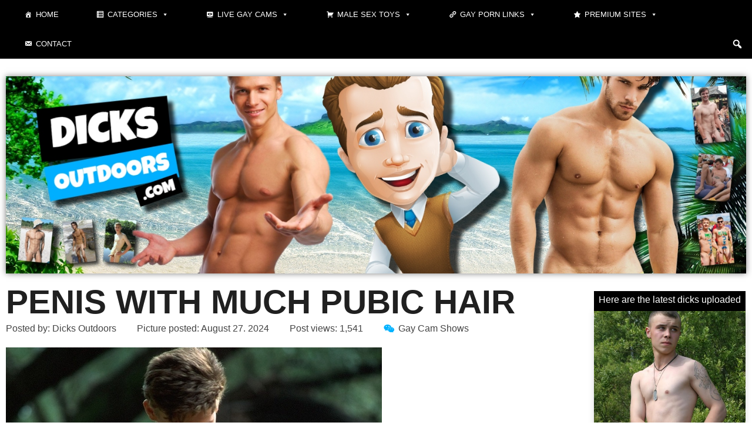

--- FILE ---
content_type: text/html; charset=UTF-8
request_url: https://www.dicksoutdoors.com/penis-with-much-pubic-hair/
body_size: 28288
content:
<!doctype html>
<html lang="en-US" prefix="og: https://ogp.me/ns#">
<head><meta charset="UTF-8"><script>if(navigator.userAgent.match(/MSIE|Internet Explorer/i)||navigator.userAgent.match(/Trident\/7\..*?rv:11/i)){var href=document.location.href;if(!href.match(/[?&]nowprocket/)){if(href.indexOf("?")==-1){if(href.indexOf("#")==-1){document.location.href=href+"?nowprocket=1"}else{document.location.href=href.replace("#","?nowprocket=1#")}}else{if(href.indexOf("#")==-1){document.location.href=href+"&nowprocket=1"}else{document.location.href=href.replace("#","&nowprocket=1#")}}}}</script><script>(()=>{class RocketLazyLoadScripts{constructor(){this.v="2.0.4",this.userEvents=["keydown","keyup","mousedown","mouseup","mousemove","mouseover","mouseout","touchmove","touchstart","touchend","touchcancel","wheel","click","dblclick","input"],this.attributeEvents=["onblur","onclick","oncontextmenu","ondblclick","onfocus","onmousedown","onmouseenter","onmouseleave","onmousemove","onmouseout","onmouseover","onmouseup","onmousewheel","onscroll","onsubmit"]}async t(){this.i(),this.o(),/iP(ad|hone)/.test(navigator.userAgent)&&this.h(),this.u(),this.l(this),this.m(),this.k(this),this.p(this),this._(),await Promise.all([this.R(),this.L()]),this.lastBreath=Date.now(),this.S(this),this.P(),this.D(),this.O(),this.M(),await this.C(this.delayedScripts.normal),await this.C(this.delayedScripts.defer),await this.C(this.delayedScripts.async),await this.T(),await this.F(),await this.j(),await this.A(),window.dispatchEvent(new Event("rocket-allScriptsLoaded")),this.everythingLoaded=!0,this.lastTouchEnd&&await new Promise(t=>setTimeout(t,500-Date.now()+this.lastTouchEnd)),this.I(),this.H(),this.U(),this.W()}i(){this.CSPIssue=sessionStorage.getItem("rocketCSPIssue"),document.addEventListener("securitypolicyviolation",t=>{this.CSPIssue||"script-src-elem"!==t.violatedDirective||"data"!==t.blockedURI||(this.CSPIssue=!0,sessionStorage.setItem("rocketCSPIssue",!0))},{isRocket:!0})}o(){window.addEventListener("pageshow",t=>{this.persisted=t.persisted,this.realWindowLoadedFired=!0},{isRocket:!0}),window.addEventListener("pagehide",()=>{this.onFirstUserAction=null},{isRocket:!0})}h(){let t;function e(e){t=e}window.addEventListener("touchstart",e,{isRocket:!0}),window.addEventListener("touchend",function i(o){o.changedTouches[0]&&t.changedTouches[0]&&Math.abs(o.changedTouches[0].pageX-t.changedTouches[0].pageX)<10&&Math.abs(o.changedTouches[0].pageY-t.changedTouches[0].pageY)<10&&o.timeStamp-t.timeStamp<200&&(window.removeEventListener("touchstart",e,{isRocket:!0}),window.removeEventListener("touchend",i,{isRocket:!0}),"INPUT"===o.target.tagName&&"text"===o.target.type||(o.target.dispatchEvent(new TouchEvent("touchend",{target:o.target,bubbles:!0})),o.target.dispatchEvent(new MouseEvent("mouseover",{target:o.target,bubbles:!0})),o.target.dispatchEvent(new PointerEvent("click",{target:o.target,bubbles:!0,cancelable:!0,detail:1,clientX:o.changedTouches[0].clientX,clientY:o.changedTouches[0].clientY})),event.preventDefault()))},{isRocket:!0})}q(t){this.userActionTriggered||("mousemove"!==t.type||this.firstMousemoveIgnored?"keyup"===t.type||"mouseover"===t.type||"mouseout"===t.type||(this.userActionTriggered=!0,this.onFirstUserAction&&this.onFirstUserAction()):this.firstMousemoveIgnored=!0),"click"===t.type&&t.preventDefault(),t.stopPropagation(),t.stopImmediatePropagation(),"touchstart"===this.lastEvent&&"touchend"===t.type&&(this.lastTouchEnd=Date.now()),"click"===t.type&&(this.lastTouchEnd=0),this.lastEvent=t.type,t.composedPath&&t.composedPath()[0].getRootNode()instanceof ShadowRoot&&(t.rocketTarget=t.composedPath()[0]),this.savedUserEvents.push(t)}u(){this.savedUserEvents=[],this.userEventHandler=this.q.bind(this),this.userEvents.forEach(t=>window.addEventListener(t,this.userEventHandler,{passive:!1,isRocket:!0})),document.addEventListener("visibilitychange",this.userEventHandler,{isRocket:!0})}U(){this.userEvents.forEach(t=>window.removeEventListener(t,this.userEventHandler,{passive:!1,isRocket:!0})),document.removeEventListener("visibilitychange",this.userEventHandler,{isRocket:!0}),this.savedUserEvents.forEach(t=>{(t.rocketTarget||t.target).dispatchEvent(new window[t.constructor.name](t.type,t))})}m(){const t="return false",e=Array.from(this.attributeEvents,t=>"data-rocket-"+t),i="["+this.attributeEvents.join("],[")+"]",o="[data-rocket-"+this.attributeEvents.join("],[data-rocket-")+"]",s=(e,i,o)=>{o&&o!==t&&(e.setAttribute("data-rocket-"+i,o),e["rocket"+i]=new Function("event",o),e.setAttribute(i,t))};new MutationObserver(t=>{for(const n of t)"attributes"===n.type&&(n.attributeName.startsWith("data-rocket-")||this.everythingLoaded?n.attributeName.startsWith("data-rocket-")&&this.everythingLoaded&&this.N(n.target,n.attributeName.substring(12)):s(n.target,n.attributeName,n.target.getAttribute(n.attributeName))),"childList"===n.type&&n.addedNodes.forEach(t=>{if(t.nodeType===Node.ELEMENT_NODE)if(this.everythingLoaded)for(const i of[t,...t.querySelectorAll(o)])for(const t of i.getAttributeNames())e.includes(t)&&this.N(i,t.substring(12));else for(const e of[t,...t.querySelectorAll(i)])for(const t of e.getAttributeNames())this.attributeEvents.includes(t)&&s(e,t,e.getAttribute(t))})}).observe(document,{subtree:!0,childList:!0,attributeFilter:[...this.attributeEvents,...e]})}I(){this.attributeEvents.forEach(t=>{document.querySelectorAll("[data-rocket-"+t+"]").forEach(e=>{this.N(e,t)})})}N(t,e){const i=t.getAttribute("data-rocket-"+e);i&&(t.setAttribute(e,i),t.removeAttribute("data-rocket-"+e))}k(t){Object.defineProperty(HTMLElement.prototype,"onclick",{get(){return this.rocketonclick||null},set(e){this.rocketonclick=e,this.setAttribute(t.everythingLoaded?"onclick":"data-rocket-onclick","this.rocketonclick(event)")}})}S(t){function e(e,i){let o=e[i];e[i]=null,Object.defineProperty(e,i,{get:()=>o,set(s){t.everythingLoaded?o=s:e["rocket"+i]=o=s}})}e(document,"onreadystatechange"),e(window,"onload"),e(window,"onpageshow");try{Object.defineProperty(document,"readyState",{get:()=>t.rocketReadyState,set(e){t.rocketReadyState=e},configurable:!0}),document.readyState="loading"}catch(t){console.log("WPRocket DJE readyState conflict, bypassing")}}l(t){this.originalAddEventListener=EventTarget.prototype.addEventListener,this.originalRemoveEventListener=EventTarget.prototype.removeEventListener,this.savedEventListeners=[],EventTarget.prototype.addEventListener=function(e,i,o){o&&o.isRocket||!t.B(e,this)&&!t.userEvents.includes(e)||t.B(e,this)&&!t.userActionTriggered||e.startsWith("rocket-")||t.everythingLoaded?t.originalAddEventListener.call(this,e,i,o):(t.savedEventListeners.push({target:this,remove:!1,type:e,func:i,options:o}),"mouseenter"!==e&&"mouseleave"!==e||t.originalAddEventListener.call(this,e,t.savedUserEvents.push,o))},EventTarget.prototype.removeEventListener=function(e,i,o){o&&o.isRocket||!t.B(e,this)&&!t.userEvents.includes(e)||t.B(e,this)&&!t.userActionTriggered||e.startsWith("rocket-")||t.everythingLoaded?t.originalRemoveEventListener.call(this,e,i,o):t.savedEventListeners.push({target:this,remove:!0,type:e,func:i,options:o})}}J(t,e){this.savedEventListeners=this.savedEventListeners.filter(i=>{let o=i.type,s=i.target||window;return e!==o||t!==s||(this.B(o,s)&&(i.type="rocket-"+o),this.$(i),!1)})}H(){EventTarget.prototype.addEventListener=this.originalAddEventListener,EventTarget.prototype.removeEventListener=this.originalRemoveEventListener,this.savedEventListeners.forEach(t=>this.$(t))}$(t){t.remove?this.originalRemoveEventListener.call(t.target,t.type,t.func,t.options):this.originalAddEventListener.call(t.target,t.type,t.func,t.options)}p(t){let e;function i(e){return t.everythingLoaded?e:e.split(" ").map(t=>"load"===t||t.startsWith("load.")?"rocket-jquery-load":t).join(" ")}function o(o){function s(e){const s=o.fn[e];o.fn[e]=o.fn.init.prototype[e]=function(){return this[0]===window&&t.userActionTriggered&&("string"==typeof arguments[0]||arguments[0]instanceof String?arguments[0]=i(arguments[0]):"object"==typeof arguments[0]&&Object.keys(arguments[0]).forEach(t=>{const e=arguments[0][t];delete arguments[0][t],arguments[0][i(t)]=e})),s.apply(this,arguments),this}}if(o&&o.fn&&!t.allJQueries.includes(o)){const e={DOMContentLoaded:[],"rocket-DOMContentLoaded":[]};for(const t in e)document.addEventListener(t,()=>{e[t].forEach(t=>t())},{isRocket:!0});o.fn.ready=o.fn.init.prototype.ready=function(i){function s(){parseInt(o.fn.jquery)>2?setTimeout(()=>i.bind(document)(o)):i.bind(document)(o)}return"function"==typeof i&&(t.realDomReadyFired?!t.userActionTriggered||t.fauxDomReadyFired?s():e["rocket-DOMContentLoaded"].push(s):e.DOMContentLoaded.push(s)),o([])},s("on"),s("one"),s("off"),t.allJQueries.push(o)}e=o}t.allJQueries=[],o(window.jQuery),Object.defineProperty(window,"jQuery",{get:()=>e,set(t){o(t)}})}P(){const t=new Map;document.write=document.writeln=function(e){const i=document.currentScript,o=document.createRange(),s=i.parentElement;let n=t.get(i);void 0===n&&(n=i.nextSibling,t.set(i,n));const c=document.createDocumentFragment();o.setStart(c,0),c.appendChild(o.createContextualFragment(e)),s.insertBefore(c,n)}}async R(){return new Promise(t=>{this.userActionTriggered?t():this.onFirstUserAction=t})}async L(){return new Promise(t=>{document.addEventListener("DOMContentLoaded",()=>{this.realDomReadyFired=!0,t()},{isRocket:!0})})}async j(){return this.realWindowLoadedFired?Promise.resolve():new Promise(t=>{window.addEventListener("load",t,{isRocket:!0})})}M(){this.pendingScripts=[];this.scriptsMutationObserver=new MutationObserver(t=>{for(const e of t)e.addedNodes.forEach(t=>{"SCRIPT"!==t.tagName||t.noModule||t.isWPRocket||this.pendingScripts.push({script:t,promise:new Promise(e=>{const i=()=>{const i=this.pendingScripts.findIndex(e=>e.script===t);i>=0&&this.pendingScripts.splice(i,1),e()};t.addEventListener("load",i,{isRocket:!0}),t.addEventListener("error",i,{isRocket:!0}),setTimeout(i,1e3)})})})}),this.scriptsMutationObserver.observe(document,{childList:!0,subtree:!0})}async F(){await this.X(),this.pendingScripts.length?(await this.pendingScripts[0].promise,await this.F()):this.scriptsMutationObserver.disconnect()}D(){this.delayedScripts={normal:[],async:[],defer:[]},document.querySelectorAll("script[type$=rocketlazyloadscript]").forEach(t=>{t.hasAttribute("data-rocket-src")?t.hasAttribute("async")&&!1!==t.async?this.delayedScripts.async.push(t):t.hasAttribute("defer")&&!1!==t.defer||"module"===t.getAttribute("data-rocket-type")?this.delayedScripts.defer.push(t):this.delayedScripts.normal.push(t):this.delayedScripts.normal.push(t)})}async _(){await this.L();let t=[];document.querySelectorAll("script[type$=rocketlazyloadscript][data-rocket-src]").forEach(e=>{let i=e.getAttribute("data-rocket-src");if(i&&!i.startsWith("data:")){i.startsWith("//")&&(i=location.protocol+i);try{const o=new URL(i).origin;o!==location.origin&&t.push({src:o,crossOrigin:e.crossOrigin||"module"===e.getAttribute("data-rocket-type")})}catch(t){}}}),t=[...new Map(t.map(t=>[JSON.stringify(t),t])).values()],this.Y(t,"preconnect")}async G(t){if(await this.K(),!0!==t.noModule||!("noModule"in HTMLScriptElement.prototype))return new Promise(e=>{let i;function o(){(i||t).setAttribute("data-rocket-status","executed"),e()}try{if(navigator.userAgent.includes("Firefox/")||""===navigator.vendor||this.CSPIssue)i=document.createElement("script"),[...t.attributes].forEach(t=>{let e=t.nodeName;"type"!==e&&("data-rocket-type"===e&&(e="type"),"data-rocket-src"===e&&(e="src"),i.setAttribute(e,t.nodeValue))}),t.text&&(i.text=t.text),t.nonce&&(i.nonce=t.nonce),i.hasAttribute("src")?(i.addEventListener("load",o,{isRocket:!0}),i.addEventListener("error",()=>{i.setAttribute("data-rocket-status","failed-network"),e()},{isRocket:!0}),setTimeout(()=>{i.isConnected||e()},1)):(i.text=t.text,o()),i.isWPRocket=!0,t.parentNode.replaceChild(i,t);else{const i=t.getAttribute("data-rocket-type"),s=t.getAttribute("data-rocket-src");i?(t.type=i,t.removeAttribute("data-rocket-type")):t.removeAttribute("type"),t.addEventListener("load",o,{isRocket:!0}),t.addEventListener("error",i=>{this.CSPIssue&&i.target.src.startsWith("data:")?(console.log("WPRocket: CSP fallback activated"),t.removeAttribute("src"),this.G(t).then(e)):(t.setAttribute("data-rocket-status","failed-network"),e())},{isRocket:!0}),s?(t.fetchPriority="high",t.removeAttribute("data-rocket-src"),t.src=s):t.src="data:text/javascript;base64,"+window.btoa(unescape(encodeURIComponent(t.text)))}}catch(i){t.setAttribute("data-rocket-status","failed-transform"),e()}});t.setAttribute("data-rocket-status","skipped")}async C(t){const e=t.shift();return e?(e.isConnected&&await this.G(e),this.C(t)):Promise.resolve()}O(){this.Y([...this.delayedScripts.normal,...this.delayedScripts.defer,...this.delayedScripts.async],"preload")}Y(t,e){this.trash=this.trash||[];let i=!0;var o=document.createDocumentFragment();t.forEach(t=>{const s=t.getAttribute&&t.getAttribute("data-rocket-src")||t.src;if(s&&!s.startsWith("data:")){const n=document.createElement("link");n.href=s,n.rel=e,"preconnect"!==e&&(n.as="script",n.fetchPriority=i?"high":"low"),t.getAttribute&&"module"===t.getAttribute("data-rocket-type")&&(n.crossOrigin=!0),t.crossOrigin&&(n.crossOrigin=t.crossOrigin),t.integrity&&(n.integrity=t.integrity),t.nonce&&(n.nonce=t.nonce),o.appendChild(n),this.trash.push(n),i=!1}}),document.head.appendChild(o)}W(){this.trash.forEach(t=>t.remove())}async T(){try{document.readyState="interactive"}catch(t){}this.fauxDomReadyFired=!0;try{await this.K(),this.J(document,"readystatechange"),document.dispatchEvent(new Event("rocket-readystatechange")),await this.K(),document.rocketonreadystatechange&&document.rocketonreadystatechange(),await this.K(),this.J(document,"DOMContentLoaded"),document.dispatchEvent(new Event("rocket-DOMContentLoaded")),await this.K(),this.J(window,"DOMContentLoaded"),window.dispatchEvent(new Event("rocket-DOMContentLoaded"))}catch(t){console.error(t)}}async A(){try{document.readyState="complete"}catch(t){}try{await this.K(),this.J(document,"readystatechange"),document.dispatchEvent(new Event("rocket-readystatechange")),await this.K(),document.rocketonreadystatechange&&document.rocketonreadystatechange(),await this.K(),this.J(window,"load"),window.dispatchEvent(new Event("rocket-load")),await this.K(),window.rocketonload&&window.rocketonload(),await this.K(),this.allJQueries.forEach(t=>t(window).trigger("rocket-jquery-load")),await this.K(),this.J(window,"pageshow");const t=new Event("rocket-pageshow");t.persisted=this.persisted,window.dispatchEvent(t),await this.K(),window.rocketonpageshow&&window.rocketonpageshow({persisted:this.persisted})}catch(t){console.error(t)}}async K(){Date.now()-this.lastBreath>45&&(await this.X(),this.lastBreath=Date.now())}async X(){return document.hidden?new Promise(t=>setTimeout(t)):new Promise(t=>requestAnimationFrame(t))}B(t,e){return e===document&&"readystatechange"===t||(e===document&&"DOMContentLoaded"===t||(e===window&&"DOMContentLoaded"===t||(e===window&&"load"===t||e===window&&"pageshow"===t)))}static run(){(new RocketLazyLoadScripts).t()}}RocketLazyLoadScripts.run()})();</script>
	
	<meta name="viewport" content="width=device-width, initial-scale=1">
	<link rel="profile" href="https://gmpg.org/xfn/11">
	<link rel="preload" href="https://www.dicksoutdoors.com/wp-content/plugins/rate-my-post/public/css/fonts/ratemypost.ttf" type="font/ttf" as="font" crossorigin="anonymous">
<!-- Search Engine Optimization by Rank Math - https://rankmath.com/ -->
<title>Penis with much pubic hair - Dicks Outdoors</title>
<link crossorigin data-rocket-preconnect href="https://www.googletagmanager.com" rel="preconnect"><link rel="preload" data-rocket-preload as="image" href="https://www.dicksoutdoors.com/wp-content/uploads/dicksoutdoors-1.jpg" imagesrcset="https://www.dicksoutdoors.com/wp-content/uploads/dicksoutdoors-1.jpg 1500w, https://www.dicksoutdoors.com/wp-content/uploads/dicksoutdoors-1-300x80.jpg 300w, https://www.dicksoutdoors.com/wp-content/uploads/dicksoutdoors-1-1024x273.jpg 1024w, https://www.dicksoutdoors.com/wp-content/uploads/dicksoutdoors-1-768x205.jpg 768w" imagesizes="(max-width: 1500px) 100vw, 1500px" fetchpriority="high">
<meta name="description" content="Sexy nude boy with a perfect body and a very nice soft uncut cock with much black pubic hair around it hanging out in the forest"/>
<meta name="robots" content="follow, index, max-snippet:-1, max-video-preview:-1, max-image-preview:large"/>
<link rel="canonical" href="https://www.dicksoutdoors.com/penis-with-much-pubic-hair/" />
<meta property="og:locale" content="en_US" />
<meta property="og:type" content="article" />
<meta property="og:title" content="Penis with much pubic hair - Dicks Outdoors" />
<meta property="og:description" content="Sexy nude boy with a perfect body and a very nice soft uncut cock with much black pubic hair around it hanging out in the forest" />
<meta property="og:url" content="https://www.dicksoutdoors.com/penis-with-much-pubic-hair/" />
<meta property="og:site_name" content="Dicks Outdoors" />
<meta property="article:section" content="Soft dick pics" />
<meta property="og:updated_time" content="2024-08-29T14:48:56+00:00" />
<meta property="og:image" content="https://www.dicksoutdoors.com/wp-content/uploads/penis-with-much-pubic-hair.jpg" />
<meta property="og:image:secure_url" content="https://www.dicksoutdoors.com/wp-content/uploads/penis-with-much-pubic-hair.jpg" />
<meta property="og:image:width" content="640" />
<meta property="og:image:height" content="853" />
<meta property="og:image:alt" content="Penis with much pubic hair" />
<meta property="og:image:type" content="image/jpeg" />
<meta property="article:published_time" content="2024-08-27T19:00:56+00:00" />
<meta property="article:modified_time" content="2024-08-29T14:48:56+00:00" />
<meta name="twitter:card" content="summary_large_image" />
<meta name="twitter:title" content="Penis with much pubic hair - Dicks Outdoors" />
<meta name="twitter:description" content="Sexy nude boy with a perfect body and a very nice soft uncut cock with much black pubic hair around it hanging out in the forest" />
<meta name="twitter:site" content="@HenryJones" />
<meta name="twitter:creator" content="@HenryJones" />
<meta name="twitter:image" content="https://www.dicksoutdoors.com/wp-content/uploads/penis-with-much-pubic-hair.jpg" />
<meta name="twitter:label1" content="Written by" />
<meta name="twitter:data1" content="Dicks Outdoors" />
<meta name="twitter:label2" content="Time to read" />
<meta name="twitter:data2" content="Less than a minute" />
<script type="application/ld+json" class="rank-math-schema">{"@context":"https://schema.org","@graph":[{"@type":"Organization","@id":"https://www.dicksoutdoors.com/#organization","name":"Dicks Outdoors","sameAs":["https://twitter.com/HenryJones"],"logo":{"@type":"ImageObject","@id":"https://www.dicksoutdoors.com/#logo","url":"https://www.dicksoutdoors.com/wp-content/uploads/opengraph.jpg","contentUrl":"https://www.dicksoutdoors.com/wp-content/uploads/opengraph.jpg","caption":"Dicks Outdoors","inLanguage":"en-US"}},{"@type":"WebSite","@id":"https://www.dicksoutdoors.com/#website","url":"https://www.dicksoutdoors.com","name":"Dicks Outdoors","publisher":{"@id":"https://www.dicksoutdoors.com/#organization"},"inLanguage":"en-US"},{"@type":"ImageObject","@id":"https://www.dicksoutdoors.com/wp-content/uploads/penis-with-much-pubic-hair.jpg","url":"https://www.dicksoutdoors.com/wp-content/uploads/penis-with-much-pubic-hair.jpg","width":"640","height":"853","caption":"Penis with much pubic hair","inLanguage":"en-US"},{"@type":"WebPage","@id":"https://www.dicksoutdoors.com/penis-with-much-pubic-hair/#webpage","url":"https://www.dicksoutdoors.com/penis-with-much-pubic-hair/","name":"Penis with much pubic hair - Dicks Outdoors","datePublished":"2024-08-27T19:00:56+00:00","dateModified":"2024-08-29T14:48:56+00:00","isPartOf":{"@id":"https://www.dicksoutdoors.com/#website"},"primaryImageOfPage":{"@id":"https://www.dicksoutdoors.com/wp-content/uploads/penis-with-much-pubic-hair.jpg"},"inLanguage":"en-US"},{"@type":"Person","@id":"https://www.dicksoutdoors.com/penis-with-much-pubic-hair/#author","name":"Dicks Outdoors","image":{"@type":"ImageObject","@id":"https://secure.gravatar.com/avatar/960e48524df505db68189cec79cd7a0fe9a4662492f27afafe873c251d2f855c?s=96&amp;d=mm&amp;r=g","url":"https://secure.gravatar.com/avatar/960e48524df505db68189cec79cd7a0fe9a4662492f27afafe873c251d2f855c?s=96&amp;d=mm&amp;r=g","caption":"Dicks Outdoors","inLanguage":"en-US"},"sameAs":["https://www.dicksoutdoors.com/"],"worksFor":{"@id":"https://www.dicksoutdoors.com/#organization"}},{"@type":"Article","headline":"Penis with much pubic hair - Dicks Outdoors","datePublished":"2024-08-27T19:00:56+00:00","dateModified":"2024-08-29T14:48:56+00:00","articleSection":"Dicks in nature, Hairy dick pics, Soft dick pics, Uncut dick pics","author":{"@id":"https://www.dicksoutdoors.com/penis-with-much-pubic-hair/#author","name":"Dicks Outdoors"},"publisher":{"@id":"https://www.dicksoutdoors.com/#organization"},"description":"Sexy nude boy with a perfect body and a very nice soft uncut cock with much black pubic hair around it hanging out in the forest","name":"Penis with much pubic hair - Dicks Outdoors","@id":"https://www.dicksoutdoors.com/penis-with-much-pubic-hair/#richSnippet","isPartOf":{"@id":"https://www.dicksoutdoors.com/penis-with-much-pubic-hair/#webpage"},"image":{"@id":"https://www.dicksoutdoors.com/wp-content/uploads/penis-with-much-pubic-hair.jpg"},"inLanguage":"en-US","mainEntityOfPage":{"@id":"https://www.dicksoutdoors.com/penis-with-much-pubic-hair/#webpage"}}]}</script>
<!-- /Rank Math WordPress SEO plugin -->

<link rel='dns-prefetch' href='//www.googletagmanager.com' />

<link rel="alternate" type="application/rss+xml" title="Dicks Outdoors &raquo; Feed" href="https://www.dicksoutdoors.com/feed/" />
<link rel="alternate" type="application/rss+xml" title="Dicks Outdoors &raquo; Comments Feed" href="https://www.dicksoutdoors.com/comments/feed/" />
<link rel="alternate" title="oEmbed (JSON)" type="application/json+oembed" href="https://www.dicksoutdoors.com/wp-json/oembed/1.0/embed?url=https%3A%2F%2Fwww.dicksoutdoors.com%2Fpenis-with-much-pubic-hair%2F" />
<link rel="alternate" title="oEmbed (XML)" type="text/xml+oembed" href="https://www.dicksoutdoors.com/wp-json/oembed/1.0/embed?url=https%3A%2F%2Fwww.dicksoutdoors.com%2Fpenis-with-much-pubic-hair%2F&#038;format=xml" />
<style id='wp-img-auto-sizes-contain-inline-css'>
img:is([sizes=auto i],[sizes^="auto," i]){contain-intrinsic-size:3000px 1500px}
/*# sourceURL=wp-img-auto-sizes-contain-inline-css */
</style>
<link data-minify="1" rel='stylesheet' id='dashicons-css' href='https://www.dicksoutdoors.com/wp-content/cache/min/1/wp-includes/css/dashicons.min.css?ver=1768252929' media='all' />
<link rel='stylesheet' id='post-views-counter-frontend-css' href='https://www.dicksoutdoors.com/wp-content/plugins/post-views-counter/css/frontend.min.css?ver=1.5.9' media='all' />
<style id='wp-emoji-styles-inline-css'>

	img.wp-smiley, img.emoji {
		display: inline !important;
		border: none !important;
		box-shadow: none !important;
		height: 1em !important;
		width: 1em !important;
		margin: 0 0.07em !important;
		vertical-align: -0.1em !important;
		background: none !important;
		padding: 0 !important;
	}
/*# sourceURL=wp-emoji-styles-inline-css */
</style>
<link rel='stylesheet' id='wp-block-library-css' href='https://www.dicksoutdoors.com/wp-includes/css/dist/block-library/style.min.css?ver=6.9' media='all' />
<link data-minify="1" rel='stylesheet' id='rate-my-post-css' href='https://www.dicksoutdoors.com/wp-content/cache/min/1/wp-content/plugins/rate-my-post/public/css/rate-my-post.min.css?ver=1768252929' media='all' />
<style id='rate-my-post-inline-css'>
.rmp-icon--full-highlight {color: #FF05A4;}.rmp-icon--half-highlight {  background: -webkit-gradient(linear, left top, right top, color-stop(50%, #FF05A4), color-stop(50%, #ccc));  background: linear-gradient(to right, #FF05A4 50%, #ccc 50%);-webkit-background-clip: text;-webkit-text-fill-color: transparent;}.rmp-rating-widget .rmp-icon--half-highlight {    background: -webkit-gradient(linear, left top, right top, color-stop(50%, #FF05A4), color-stop(50%, #ccc));    background: linear-gradient(to right, #FF05A4 50%, #ccc 50%);    -webkit-background-clip: text;    -webkit-text-fill-color: transparent;}.rmp-rating-widget .rmp-icon--full-highlight {  color: #FF05A4;}@media (hover: hover) {.rmp-rating-widget .rmp-icon--hovered {color: #FFA421;    -webkit-background-clip: initial;    -webkit-text-fill-color: initial;    background: transparent;    -webkit-transition: .1s color ease-in;    transition: .1s color ease-in;}}.rmp-rating-widget .rmp-icon--processing-rating {color: #FF05A4;  -webkit-background-clip: initial;  -webkit-text-fill-color: initial;  background: transparent;}
.rmp-icon--full-highlight {color: #FF05A4;}.rmp-icon--half-highlight {  background: -webkit-gradient(linear, left top, right top, color-stop(50%, #FF05A4), color-stop(50%, #ccc));  background: linear-gradient(to right, #FF05A4 50%, #ccc 50%);-webkit-background-clip: text;-webkit-text-fill-color: transparent;}.rmp-rating-widget .rmp-icon--half-highlight {    background: -webkit-gradient(linear, left top, right top, color-stop(50%, #FF05A4), color-stop(50%, #ccc));    background: linear-gradient(to right, #FF05A4 50%, #ccc 50%);    -webkit-background-clip: text;    -webkit-text-fill-color: transparent;}.rmp-rating-widget .rmp-icon--full-highlight {  color: #FF05A4;}@media (hover: hover) {.rmp-rating-widget .rmp-icon--hovered {color: #FFA421;    -webkit-background-clip: initial;    -webkit-text-fill-color: initial;    background: transparent;    -webkit-transition: .1s color ease-in;    transition: .1s color ease-in;}}.rmp-rating-widget .rmp-icon--processing-rating {color: #FF05A4;  -webkit-background-clip: initial;  -webkit-text-fill-color: initial;  background: transparent;}
/*# sourceURL=rate-my-post-inline-css */
</style>
<style id='global-styles-inline-css'>
:root{--wp--preset--aspect-ratio--square: 1;--wp--preset--aspect-ratio--4-3: 4/3;--wp--preset--aspect-ratio--3-4: 3/4;--wp--preset--aspect-ratio--3-2: 3/2;--wp--preset--aspect-ratio--2-3: 2/3;--wp--preset--aspect-ratio--16-9: 16/9;--wp--preset--aspect-ratio--9-16: 9/16;--wp--preset--color--black: #000000;--wp--preset--color--cyan-bluish-gray: #abb8c3;--wp--preset--color--white: #ffffff;--wp--preset--color--pale-pink: #f78da7;--wp--preset--color--vivid-red: #cf2e2e;--wp--preset--color--luminous-vivid-orange: #ff6900;--wp--preset--color--luminous-vivid-amber: #fcb900;--wp--preset--color--light-green-cyan: #7bdcb5;--wp--preset--color--vivid-green-cyan: #00d084;--wp--preset--color--pale-cyan-blue: #8ed1fc;--wp--preset--color--vivid-cyan-blue: #0693e3;--wp--preset--color--vivid-purple: #9b51e0;--wp--preset--gradient--vivid-cyan-blue-to-vivid-purple: linear-gradient(135deg,rgb(6,147,227) 0%,rgb(155,81,224) 100%);--wp--preset--gradient--light-green-cyan-to-vivid-green-cyan: linear-gradient(135deg,rgb(122,220,180) 0%,rgb(0,208,130) 100%);--wp--preset--gradient--luminous-vivid-amber-to-luminous-vivid-orange: linear-gradient(135deg,rgb(252,185,0) 0%,rgb(255,105,0) 100%);--wp--preset--gradient--luminous-vivid-orange-to-vivid-red: linear-gradient(135deg,rgb(255,105,0) 0%,rgb(207,46,46) 100%);--wp--preset--gradient--very-light-gray-to-cyan-bluish-gray: linear-gradient(135deg,rgb(238,238,238) 0%,rgb(169,184,195) 100%);--wp--preset--gradient--cool-to-warm-spectrum: linear-gradient(135deg,rgb(74,234,220) 0%,rgb(151,120,209) 20%,rgb(207,42,186) 40%,rgb(238,44,130) 60%,rgb(251,105,98) 80%,rgb(254,248,76) 100%);--wp--preset--gradient--blush-light-purple: linear-gradient(135deg,rgb(255,206,236) 0%,rgb(152,150,240) 100%);--wp--preset--gradient--blush-bordeaux: linear-gradient(135deg,rgb(254,205,165) 0%,rgb(254,45,45) 50%,rgb(107,0,62) 100%);--wp--preset--gradient--luminous-dusk: linear-gradient(135deg,rgb(255,203,112) 0%,rgb(199,81,192) 50%,rgb(65,88,208) 100%);--wp--preset--gradient--pale-ocean: linear-gradient(135deg,rgb(255,245,203) 0%,rgb(182,227,212) 50%,rgb(51,167,181) 100%);--wp--preset--gradient--electric-grass: linear-gradient(135deg,rgb(202,248,128) 0%,rgb(113,206,126) 100%);--wp--preset--gradient--midnight: linear-gradient(135deg,rgb(2,3,129) 0%,rgb(40,116,252) 100%);--wp--preset--font-size--small: 13px;--wp--preset--font-size--medium: 20px;--wp--preset--font-size--large: 36px;--wp--preset--font-size--x-large: 42px;--wp--preset--spacing--20: 0.44rem;--wp--preset--spacing--30: 0.67rem;--wp--preset--spacing--40: 1rem;--wp--preset--spacing--50: 1.5rem;--wp--preset--spacing--60: 2.25rem;--wp--preset--spacing--70: 3.38rem;--wp--preset--spacing--80: 5.06rem;--wp--preset--shadow--natural: 6px 6px 9px rgba(0, 0, 0, 0.2);--wp--preset--shadow--deep: 12px 12px 50px rgba(0, 0, 0, 0.4);--wp--preset--shadow--sharp: 6px 6px 0px rgba(0, 0, 0, 0.2);--wp--preset--shadow--outlined: 6px 6px 0px -3px rgb(255, 255, 255), 6px 6px rgb(0, 0, 0);--wp--preset--shadow--crisp: 6px 6px 0px rgb(0, 0, 0);}:root { --wp--style--global--content-size: 800px;--wp--style--global--wide-size: 1200px; }:where(body) { margin: 0; }.wp-site-blocks > .alignleft { float: left; margin-right: 2em; }.wp-site-blocks > .alignright { float: right; margin-left: 2em; }.wp-site-blocks > .aligncenter { justify-content: center; margin-left: auto; margin-right: auto; }:where(.wp-site-blocks) > * { margin-block-start: 24px; margin-block-end: 0; }:where(.wp-site-blocks) > :first-child { margin-block-start: 0; }:where(.wp-site-blocks) > :last-child { margin-block-end: 0; }:root { --wp--style--block-gap: 24px; }:root :where(.is-layout-flow) > :first-child{margin-block-start: 0;}:root :where(.is-layout-flow) > :last-child{margin-block-end: 0;}:root :where(.is-layout-flow) > *{margin-block-start: 24px;margin-block-end: 0;}:root :where(.is-layout-constrained) > :first-child{margin-block-start: 0;}:root :where(.is-layout-constrained) > :last-child{margin-block-end: 0;}:root :where(.is-layout-constrained) > *{margin-block-start: 24px;margin-block-end: 0;}:root :where(.is-layout-flex){gap: 24px;}:root :where(.is-layout-grid){gap: 24px;}.is-layout-flow > .alignleft{float: left;margin-inline-start: 0;margin-inline-end: 2em;}.is-layout-flow > .alignright{float: right;margin-inline-start: 2em;margin-inline-end: 0;}.is-layout-flow > .aligncenter{margin-left: auto !important;margin-right: auto !important;}.is-layout-constrained > .alignleft{float: left;margin-inline-start: 0;margin-inline-end: 2em;}.is-layout-constrained > .alignright{float: right;margin-inline-start: 2em;margin-inline-end: 0;}.is-layout-constrained > .aligncenter{margin-left: auto !important;margin-right: auto !important;}.is-layout-constrained > :where(:not(.alignleft):not(.alignright):not(.alignfull)){max-width: var(--wp--style--global--content-size);margin-left: auto !important;margin-right: auto !important;}.is-layout-constrained > .alignwide{max-width: var(--wp--style--global--wide-size);}body .is-layout-flex{display: flex;}.is-layout-flex{flex-wrap: wrap;align-items: center;}.is-layout-flex > :is(*, div){margin: 0;}body .is-layout-grid{display: grid;}.is-layout-grid > :is(*, div){margin: 0;}body{padding-top: 0px;padding-right: 0px;padding-bottom: 0px;padding-left: 0px;}a:where(:not(.wp-element-button)){text-decoration: underline;}:root :where(.wp-element-button, .wp-block-button__link){background-color: #32373c;border-width: 0;color: #fff;font-family: inherit;font-size: inherit;font-style: inherit;font-weight: inherit;letter-spacing: inherit;line-height: inherit;padding-top: calc(0.667em + 2px);padding-right: calc(1.333em + 2px);padding-bottom: calc(0.667em + 2px);padding-left: calc(1.333em + 2px);text-decoration: none;text-transform: inherit;}.has-black-color{color: var(--wp--preset--color--black) !important;}.has-cyan-bluish-gray-color{color: var(--wp--preset--color--cyan-bluish-gray) !important;}.has-white-color{color: var(--wp--preset--color--white) !important;}.has-pale-pink-color{color: var(--wp--preset--color--pale-pink) !important;}.has-vivid-red-color{color: var(--wp--preset--color--vivid-red) !important;}.has-luminous-vivid-orange-color{color: var(--wp--preset--color--luminous-vivid-orange) !important;}.has-luminous-vivid-amber-color{color: var(--wp--preset--color--luminous-vivid-amber) !important;}.has-light-green-cyan-color{color: var(--wp--preset--color--light-green-cyan) !important;}.has-vivid-green-cyan-color{color: var(--wp--preset--color--vivid-green-cyan) !important;}.has-pale-cyan-blue-color{color: var(--wp--preset--color--pale-cyan-blue) !important;}.has-vivid-cyan-blue-color{color: var(--wp--preset--color--vivid-cyan-blue) !important;}.has-vivid-purple-color{color: var(--wp--preset--color--vivid-purple) !important;}.has-black-background-color{background-color: var(--wp--preset--color--black) !important;}.has-cyan-bluish-gray-background-color{background-color: var(--wp--preset--color--cyan-bluish-gray) !important;}.has-white-background-color{background-color: var(--wp--preset--color--white) !important;}.has-pale-pink-background-color{background-color: var(--wp--preset--color--pale-pink) !important;}.has-vivid-red-background-color{background-color: var(--wp--preset--color--vivid-red) !important;}.has-luminous-vivid-orange-background-color{background-color: var(--wp--preset--color--luminous-vivid-orange) !important;}.has-luminous-vivid-amber-background-color{background-color: var(--wp--preset--color--luminous-vivid-amber) !important;}.has-light-green-cyan-background-color{background-color: var(--wp--preset--color--light-green-cyan) !important;}.has-vivid-green-cyan-background-color{background-color: var(--wp--preset--color--vivid-green-cyan) !important;}.has-pale-cyan-blue-background-color{background-color: var(--wp--preset--color--pale-cyan-blue) !important;}.has-vivid-cyan-blue-background-color{background-color: var(--wp--preset--color--vivid-cyan-blue) !important;}.has-vivid-purple-background-color{background-color: var(--wp--preset--color--vivid-purple) !important;}.has-black-border-color{border-color: var(--wp--preset--color--black) !important;}.has-cyan-bluish-gray-border-color{border-color: var(--wp--preset--color--cyan-bluish-gray) !important;}.has-white-border-color{border-color: var(--wp--preset--color--white) !important;}.has-pale-pink-border-color{border-color: var(--wp--preset--color--pale-pink) !important;}.has-vivid-red-border-color{border-color: var(--wp--preset--color--vivid-red) !important;}.has-luminous-vivid-orange-border-color{border-color: var(--wp--preset--color--luminous-vivid-orange) !important;}.has-luminous-vivid-amber-border-color{border-color: var(--wp--preset--color--luminous-vivid-amber) !important;}.has-light-green-cyan-border-color{border-color: var(--wp--preset--color--light-green-cyan) !important;}.has-vivid-green-cyan-border-color{border-color: var(--wp--preset--color--vivid-green-cyan) !important;}.has-pale-cyan-blue-border-color{border-color: var(--wp--preset--color--pale-cyan-blue) !important;}.has-vivid-cyan-blue-border-color{border-color: var(--wp--preset--color--vivid-cyan-blue) !important;}.has-vivid-purple-border-color{border-color: var(--wp--preset--color--vivid-purple) !important;}.has-vivid-cyan-blue-to-vivid-purple-gradient-background{background: var(--wp--preset--gradient--vivid-cyan-blue-to-vivid-purple) !important;}.has-light-green-cyan-to-vivid-green-cyan-gradient-background{background: var(--wp--preset--gradient--light-green-cyan-to-vivid-green-cyan) !important;}.has-luminous-vivid-amber-to-luminous-vivid-orange-gradient-background{background: var(--wp--preset--gradient--luminous-vivid-amber-to-luminous-vivid-orange) !important;}.has-luminous-vivid-orange-to-vivid-red-gradient-background{background: var(--wp--preset--gradient--luminous-vivid-orange-to-vivid-red) !important;}.has-very-light-gray-to-cyan-bluish-gray-gradient-background{background: var(--wp--preset--gradient--very-light-gray-to-cyan-bluish-gray) !important;}.has-cool-to-warm-spectrum-gradient-background{background: var(--wp--preset--gradient--cool-to-warm-spectrum) !important;}.has-blush-light-purple-gradient-background{background: var(--wp--preset--gradient--blush-light-purple) !important;}.has-blush-bordeaux-gradient-background{background: var(--wp--preset--gradient--blush-bordeaux) !important;}.has-luminous-dusk-gradient-background{background: var(--wp--preset--gradient--luminous-dusk) !important;}.has-pale-ocean-gradient-background{background: var(--wp--preset--gradient--pale-ocean) !important;}.has-electric-grass-gradient-background{background: var(--wp--preset--gradient--electric-grass) !important;}.has-midnight-gradient-background{background: var(--wp--preset--gradient--midnight) !important;}.has-small-font-size{font-size: var(--wp--preset--font-size--small) !important;}.has-medium-font-size{font-size: var(--wp--preset--font-size--medium) !important;}.has-large-font-size{font-size: var(--wp--preset--font-size--large) !important;}.has-x-large-font-size{font-size: var(--wp--preset--font-size--x-large) !important;}
:root :where(.wp-block-pullquote){font-size: 1.5em;line-height: 1.6;}
/*# sourceURL=global-styles-inline-css */
</style>
<link data-minify="1" rel='stylesheet' id='theme.css-css' href='https://www.dicksoutdoors.com/wp-content/cache/min/1/wp-content/plugins/popup-builder/public/css/theme.css?ver=1768252929' media='all' />
<link data-minify="1" rel='stylesheet' id='megamenu-css' href='https://www.dicksoutdoors.com/wp-content/cache/min/1/wp-content/uploads/maxmegamenu/style.css?ver=1768252929' media='all' />
<link data-minify="1" rel='stylesheet' id='megamenu-genericons-css' href='https://www.dicksoutdoors.com/wp-content/cache/min/1/wp-content/plugins/megamenu-pro/icons/genericons/genericons/genericons.css?ver=1768252929' media='all' />
<link data-minify="1" rel='stylesheet' id='megamenu-fontawesome-css' href='https://www.dicksoutdoors.com/wp-content/cache/min/1/wp-content/plugins/megamenu-pro/icons/fontawesome/css/font-awesome.min.css?ver=1768252929' media='all' />
<link data-minify="1" rel='stylesheet' id='megamenu-fontawesome5-css' href='https://www.dicksoutdoors.com/wp-content/cache/min/1/wp-content/plugins/megamenu-pro/icons/fontawesome5/css/all.min.css?ver=1768252929' media='all' />
<link data-minify="1" rel='stylesheet' id='megamenu-fontawesome6-css' href='https://www.dicksoutdoors.com/wp-content/cache/min/1/wp-content/plugins/megamenu-pro/icons/fontawesome6/css/all.min.css?ver=1768252929' media='all' />
<link data-minify="1" rel='stylesheet' id='hello-elementor-css' href='https://www.dicksoutdoors.com/wp-content/cache/min/1/wp-content/themes/hello-elementor/assets/css/reset.css?ver=1768252929' media='all' />
<link data-minify="1" rel='stylesheet' id='hello-elementor-theme-style-css' href='https://www.dicksoutdoors.com/wp-content/cache/min/1/wp-content/themes/hello-elementor/assets/css/theme.css?ver=1768252929' media='all' />
<link data-minify="1" rel='stylesheet' id='hello-elementor-header-footer-css' href='https://www.dicksoutdoors.com/wp-content/cache/min/1/wp-content/themes/hello-elementor/assets/css/header-footer.css?ver=1768252929' media='all' />
<link rel='stylesheet' id='elementor-frontend-css' href='https://www.dicksoutdoors.com/wp-content/plugins/elementor/assets/css/frontend.min.css?ver=3.33.3' media='all' />
<link rel='stylesheet' id='elementor-post-863-css' href='https://www.dicksoutdoors.com/wp-content/uploads/elementor/css/post-863.css?ver=1768252926' media='all' />
<link data-minify="1" rel='stylesheet' id='swiper-css' href='https://www.dicksoutdoors.com/wp-content/cache/min/1/wp-content/plugins/elementor/assets/lib/swiper/v8/css/swiper.min.css?ver=1768252929' media='all' />
<link rel='stylesheet' id='e-swiper-css' href='https://www.dicksoutdoors.com/wp-content/plugins/elementor/assets/css/conditionals/e-swiper.min.css?ver=3.33.3' media='all' />
<link rel='stylesheet' id='widget-image-css' href='https://www.dicksoutdoors.com/wp-content/plugins/elementor/assets/css/widget-image.min.css?ver=3.33.3' media='all' />
<link rel='stylesheet' id='e-animation-hang-css' href='https://www.dicksoutdoors.com/wp-content/plugins/elementor/assets/lib/animations/styles/e-animation-hang.min.css?ver=3.33.3' media='all' />
<link rel='stylesheet' id='widget-heading-css' href='https://www.dicksoutdoors.com/wp-content/plugins/elementor/assets/css/widget-heading.min.css?ver=3.33.3' media='all' />
<link rel='stylesheet' id='widget-post-info-css' href='https://www.dicksoutdoors.com/wp-content/plugins/elementor-pro/assets/css/widget-post-info.min.css?ver=3.33.2' media='all' />
<link rel='stylesheet' id='widget-icon-list-css' href='https://www.dicksoutdoors.com/wp-content/plugins/elementor/assets/css/widget-icon-list.min.css?ver=3.33.3' media='all' />
<link rel='stylesheet' id='elementor-icons-shared-0-css' href='https://www.dicksoutdoors.com/wp-content/plugins/elementor/assets/lib/font-awesome/css/fontawesome.min.css?ver=5.15.3' media='all' />
<link data-minify="1" rel='stylesheet' id='elementor-icons-fa-regular-css' href='https://www.dicksoutdoors.com/wp-content/cache/min/1/wp-content/plugins/elementor/assets/lib/font-awesome/css/regular.min.css?ver=1768252929' media='all' />
<link data-minify="1" rel='stylesheet' id='elementor-icons-fa-solid-css' href='https://www.dicksoutdoors.com/wp-content/cache/min/1/wp-content/plugins/elementor/assets/lib/font-awesome/css/solid.min.css?ver=1768252929' media='all' />
<link rel='stylesheet' id='widget-posts-css' href='https://www.dicksoutdoors.com/wp-content/plugins/elementor-pro/assets/css/widget-posts.min.css?ver=3.33.2' media='all' />
<link rel='stylesheet' id='widget-flip-box-css' href='https://www.dicksoutdoors.com/wp-content/plugins/elementor-pro/assets/css/widget-flip-box.min.css?ver=3.33.2' media='all' />
<link data-minify="1" rel='stylesheet' id='elementor-icons-css' href='https://www.dicksoutdoors.com/wp-content/cache/min/1/wp-content/plugins/elementor/assets/lib/eicons/css/elementor-icons.min.css?ver=1768252929' media='all' />
<link rel='stylesheet' id='pp-extensions-css' href='https://www.dicksoutdoors.com/wp-content/plugins/powerpack-elements/assets/css/min/extensions.min.css?ver=2.12.15' media='all' />
<link rel='stylesheet' id='pp-tooltip-css' href='https://www.dicksoutdoors.com/wp-content/plugins/powerpack-elements/assets/css/min/tooltip.min.css?ver=2.12.15' media='all' />
<link rel='stylesheet' id='elementor-post-931-css' href='https://www.dicksoutdoors.com/wp-content/uploads/elementor/css/post-931.css?ver=1768252927' media='all' />
<link rel='stylesheet' id='elementor-post-923-css' href='https://www.dicksoutdoors.com/wp-content/uploads/elementor/css/post-923.css?ver=1768252927' media='all' />
<link rel='stylesheet' id='elementor-post-2250-css' href='https://www.dicksoutdoors.com/wp-content/uploads/elementor/css/post-2250.css?ver=1768252929' media='all' />
<link data-minify="1" rel='stylesheet' id='corner_ad_elementor-css' href='https://www.dicksoutdoors.com/wp-content/cache/min/1/wp-content/plugins/corner-ad/pagebuilders/elementor/elementor.css?ver=1768252929' media='all' />
<link data-minify="1" rel='stylesheet' id='ecs-styles-css' href='https://www.dicksoutdoors.com/wp-content/cache/min/1/wp-content/plugins/ele-custom-skin/assets/css/ecs-style.css?ver=1768252929' media='all' />
<link rel='stylesheet' id='elementor-post-913-css' href='https://www.dicksoutdoors.com/wp-content/uploads/elementor/css/post-913.css?ver=1726947962' media='all' />
<link data-minify="1" rel='stylesheet' id='elementor-gf-local-roboto-css' href='https://www.dicksoutdoors.com/wp-content/cache/min/1/wp-content/uploads/elementor/google-fonts/css/roboto.css?ver=1768252929' media='all' />
<link data-minify="1" rel='stylesheet' id='elementor-gf-local-robotoslab-css' href='https://www.dicksoutdoors.com/wp-content/cache/min/1/wp-content/uploads/elementor/google-fonts/css/robotoslab.css?ver=1768252929' media='all' />
<link data-minify="1" rel='stylesheet' id='elementor-icons-fa-brands-css' href='https://www.dicksoutdoors.com/wp-content/cache/min/1/wp-content/plugins/elementor/assets/lib/font-awesome/css/brands.min.css?ver=1768252929' media='all' />
<script type="rocketlazyloadscript" id="post-views-counter-frontend-js-before">
var pvcArgsFrontend = {"mode":"js","postID":3931,"requestURL":"https:\/\/www.dicksoutdoors.com\/wp-admin\/admin-ajax.php","nonce":"03dd4fc419","dataStorage":"cookies","multisite":false,"path":"\/","domain":""};

//# sourceURL=post-views-counter-frontend-js-before
</script>
<script type="rocketlazyloadscript" data-rocket-src="https://www.dicksoutdoors.com/wp-content/plugins/post-views-counter/js/frontend.min.js?ver=1.5.9" id="post-views-counter-frontend-js" data-rocket-defer defer></script>
<script id="jquery-core-js-extra">
var pp = {"ajax_url":"https://www.dicksoutdoors.com/wp-admin/admin-ajax.php"};
//# sourceURL=jquery-core-js-extra
</script>
<script type="rocketlazyloadscript" data-rocket-src="https://www.dicksoutdoors.com/wp-includes/js/jquery/jquery.min.js?ver=3.7.1" id="jquery-core-js"></script>
<script type="rocketlazyloadscript" data-rocket-src="https://www.dicksoutdoors.com/wp-includes/js/jquery/jquery-migrate.min.js?ver=3.4.1" id="jquery-migrate-js" data-rocket-defer defer></script>
<script type="rocketlazyloadscript" id="Popup.js-js-before">
var sgpbPublicUrl = "https:\/\/www.dicksoutdoors.com\/wp-content\/plugins\/popup-builder\/public\/";
var SGPB_JS_LOCALIZATION = {"imageSupportAlertMessage":"Only image files supported","pdfSupportAlertMessage":"Only pdf files supported","areYouSure":"Are you sure?","addButtonSpinner":"L","audioSupportAlertMessage":"Only audio files supported (e.g.: mp3, wav, m4a, ogg)","publishPopupBeforeElementor":"Please, publish the popup before starting to use Elementor with it!","publishPopupBeforeDivi":"Please, publish the popup before starting to use Divi Builder with it!","closeButtonAltText":"Close"};
//# sourceURL=Popup.js-js-before
</script>
<script type="rocketlazyloadscript" data-minify="1" data-rocket-src="https://www.dicksoutdoors.com/wp-content/cache/min/1/wp-content/plugins/popup-builder/public/js/Popup.js?ver=1759651092" id="Popup.js-js" data-rocket-defer defer></script>
<script type="rocketlazyloadscript" data-minify="1" data-rocket-src="https://www.dicksoutdoors.com/wp-content/cache/min/1/wp-content/plugins/popup-builder/public/js/PopupConfig.js?ver=1759651092" id="PopupConfig.js-js" data-rocket-defer defer></script>
<script type="rocketlazyloadscript" id="PopupBuilder.js-js-before">
var SGPB_POPUP_PARAMS = {"popupTypeAgeRestriction":"ageRestriction","defaultThemeImages":{"1":"https:\/\/www.dicksoutdoors.com\/wp-content\/plugins\/popup-builder\/public\/img\/theme_1\/close.png","2":"https:\/\/www.dicksoutdoors.com\/wp-content\/plugins\/popup-builder\/public\/img\/theme_2\/close.png","3":"https:\/\/www.dicksoutdoors.com\/wp-content\/plugins\/popup-builder\/public\/img\/theme_3\/close.png","5":"https:\/\/www.dicksoutdoors.com\/wp-content\/plugins\/popup-builder\/public\/img\/theme_5\/close.png","6":"https:\/\/www.dicksoutdoors.com\/wp-content\/plugins\/popup-builder\/public\/img\/theme_6\/close.png"},"homePageUrl":"https:\/\/www.dicksoutdoors.com\/","isPreview":false,"convertedIdsReverse":[],"dontShowPopupExpireTime":365,"conditionalJsClasses":[],"disableAnalyticsGeneral":false};
var SGPB_JS_PACKAGES = {"packages":{"current":1,"free":1,"silver":2,"gold":3,"platinum":4},"extensions":{"geo-targeting":false,"advanced-closing":false}};
var SGPB_JS_PARAMS = {"ajaxUrl":"https:\/\/www.dicksoutdoors.com\/wp-admin\/admin-ajax.php","nonce":"6983298303"};
//# sourceURL=PopupBuilder.js-js-before
</script>
<script type="rocketlazyloadscript" data-minify="1" data-rocket-src="https://www.dicksoutdoors.com/wp-content/cache/min/1/wp-content/plugins/popup-builder/public/js/PopupBuilder.js?ver=1759651092" id="PopupBuilder.js-js" data-rocket-defer defer></script>
<script type="rocketlazyloadscript" data-minify="1" data-rocket-src="https://www.dicksoutdoors.com/wp-content/cache/min/1/wp-content/plugins/popupbuilder-exit-intent/public/javascript/ExitIntent.js?ver=1759651092" id="ExitIntent.js-js" data-rocket-defer defer></script>

<!-- Google tag (gtag.js) snippet added by Site Kit -->
<!-- Google Analytics snippet added by Site Kit -->
<script type="rocketlazyloadscript" data-rocket-src="https://www.googletagmanager.com/gtag/js?id=GT-KT4BQ6C" id="google_gtagjs-js" async></script>
<script type="rocketlazyloadscript" id="google_gtagjs-js-after">
window.dataLayer = window.dataLayer || [];function gtag(){dataLayer.push(arguments);}
gtag("set","linker",{"domains":["www.dicksoutdoors.com"]});
gtag("js", new Date());
gtag("set", "developer_id.dZTNiMT", true);
gtag("config", "GT-KT4BQ6C", {"googlesitekit_post_type":"post"});
 window._googlesitekit = window._googlesitekit || {}; window._googlesitekit.throttledEvents = []; window._googlesitekit.gtagEvent = (name, data) => { var key = JSON.stringify( { name, data } ); if ( !! window._googlesitekit.throttledEvents[ key ] ) { return; } window._googlesitekit.throttledEvents[ key ] = true; setTimeout( () => { delete window._googlesitekit.throttledEvents[ key ]; }, 5 ); gtag( "event", name, { ...data, event_source: "site-kit" } ); }; 
//# sourceURL=google_gtagjs-js-after
</script>
<script id="ecs_ajax_load-js-extra">
var ecs_ajax_params = {"ajaxurl":"https://www.dicksoutdoors.com/wp-admin/admin-ajax.php","posts":"{\"page\":0,\"name\":\"penis-with-much-pubic-hair\",\"error\":\"\",\"m\":\"\",\"p\":0,\"post_parent\":\"\",\"subpost\":\"\",\"subpost_id\":\"\",\"attachment\":\"\",\"attachment_id\":0,\"pagename\":\"\",\"page_id\":0,\"second\":\"\",\"minute\":\"\",\"hour\":\"\",\"day\":0,\"monthnum\":0,\"year\":0,\"w\":0,\"category_name\":\"\",\"tag\":\"\",\"cat\":\"\",\"tag_id\":\"\",\"author\":\"\",\"author_name\":\"\",\"feed\":\"\",\"tb\":\"\",\"paged\":0,\"meta_key\":\"\",\"meta_value\":\"\",\"preview\":\"\",\"s\":\"\",\"sentence\":\"\",\"title\":\"\",\"fields\":\"all\",\"menu_order\":\"\",\"embed\":\"\",\"category__in\":[],\"category__not_in\":[],\"category__and\":[],\"post__in\":[],\"post__not_in\":[],\"post_name__in\":[],\"tag__in\":[],\"tag__not_in\":[],\"tag__and\":[],\"tag_slug__in\":[],\"tag_slug__and\":[],\"post_parent__in\":[],\"post_parent__not_in\":[],\"author__in\":[],\"author__not_in\":[],\"search_columns\":[],\"ignore_sticky_posts\":false,\"suppress_filters\":false,\"cache_results\":true,\"update_post_term_cache\":true,\"update_menu_item_cache\":false,\"lazy_load_term_meta\":true,\"update_post_meta_cache\":true,\"post_type\":\"\",\"posts_per_page\":48,\"nopaging\":false,\"comments_per_page\":\"50\",\"no_found_rows\":false,\"order\":\"DESC\"}"};
//# sourceURL=ecs_ajax_load-js-extra
</script>
<script type="rocketlazyloadscript" data-minify="1" data-rocket-src="https://www.dicksoutdoors.com/wp-content/cache/min/1/wp-content/plugins/ele-custom-skin/assets/js/ecs_ajax_pagination.js?ver=1759651092" id="ecs_ajax_load-js" data-rocket-defer defer></script>
<script type="rocketlazyloadscript" data-minify="1" data-rocket-src="https://www.dicksoutdoors.com/wp-content/cache/min/1/wp-content/plugins/ele-custom-skin/assets/js/ecs.js?ver=1759651092" id="ecs-script-js" data-rocket-defer defer></script>
<link rel="https://api.w.org/" href="https://www.dicksoutdoors.com/wp-json/" /><link rel="alternate" title="JSON" type="application/json" href="https://www.dicksoutdoors.com/wp-json/wp/v2/posts/3931" /><link rel="EditURI" type="application/rsd+xml" title="RSD" href="https://www.dicksoutdoors.com/xmlrpc.php?rsd" />
<meta name="generator" content="WordPress 6.9" />
<link rel='shortlink' href='https://www.dicksoutdoors.com/?p=3931' />
<meta name="generator" content="Site Kit by Google 1.170.0" /><meta name="description" content="Sexy nude boy with a perfect body and a very nice soft uncut cock with much black pubic hair around it hanging out in the forest">
<meta name="generator" content="Elementor 3.33.3; features: additional_custom_breakpoints; settings: css_print_method-external, google_font-enabled, font_display-auto">
			<style>
				.e-con.e-parent:nth-of-type(n+4):not(.e-lazyloaded):not(.e-no-lazyload),
				.e-con.e-parent:nth-of-type(n+4):not(.e-lazyloaded):not(.e-no-lazyload) * {
					background-image: none !important;
				}
				@media screen and (max-height: 1024px) {
					.e-con.e-parent:nth-of-type(n+3):not(.e-lazyloaded):not(.e-no-lazyload),
					.e-con.e-parent:nth-of-type(n+3):not(.e-lazyloaded):not(.e-no-lazyload) * {
						background-image: none !important;
					}
				}
				@media screen and (max-height: 640px) {
					.e-con.e-parent:nth-of-type(n+2):not(.e-lazyloaded):not(.e-no-lazyload),
					.e-con.e-parent:nth-of-type(n+2):not(.e-lazyloaded):not(.e-no-lazyload) * {
						background-image: none !important;
					}
				}
			</style>
			<link rel="icon" href="https://www.dicksoutdoors.com/wp-content/uploads/siteicon-60x60.png" sizes="32x32" />
<link rel="icon" href="https://www.dicksoutdoors.com/wp-content/uploads/siteicon-300x300.png" sizes="192x192" />
<link rel="apple-touch-icon" href="https://www.dicksoutdoors.com/wp-content/uploads/siteicon-300x300.png" />
<meta name="msapplication-TileImage" content="https://www.dicksoutdoors.com/wp-content/uploads/siteicon-300x300.png" />
		<style id="wp-custom-css">
			#cornerContainer_tr{zoom:1.5;image-rendering:optimizequality;}

#cornerContainer_tr {    position: fixed !important;    z-index: 9999;}		</style>
		<style type="text/css">/** Mega Menu CSS: fs **/</style>
<noscript><style id="rocket-lazyload-nojs-css">.rll-youtube-player, [data-lazy-src]{display:none !important;}</style></noscript><style id="rocket-lazyrender-inline-css">[data-wpr-lazyrender] {content-visibility: auto;}</style><meta name="generator" content="WP Rocket 3.19.4" data-wpr-features="wpr_delay_js wpr_defer_js wpr_minify_js wpr_lazyload_images wpr_lazyload_iframes wpr_preconnect_external_domains wpr_automatic_lazy_rendering wpr_oci wpr_minify_css wpr_preload_links wpr_desktop" /></head>
<body class="wp-singular post-template-default single single-post postid-3931 single-format-standard wp-embed-responsive wp-theme-hello-elementor mega-menu-menu-1 hello-elementor-default elementor-default elementor-kit-863 elementor-page-2250">


<a class="skip-link screen-reader-text" href="#content">Skip to content</a>

		<header  data-elementor-type="header" data-elementor-id="931" class="elementor elementor-931 elementor-location-header" data-elementor-post-type="elementor_library">
					<section class="elementor-section elementor-top-section elementor-element elementor-element-6a48f91 elementor-section-boxed elementor-section-height-default elementor-section-height-default" data-id="6a48f91" data-element_type="section" data-settings="{&quot;background_background&quot;:&quot;classic&quot;}">
						<div  class="elementor-container elementor-column-gap-default">
					<div class="elementor-column elementor-col-100 elementor-top-column elementor-element elementor-element-6678f72b" data-id="6678f72b" data-element_type="column">
			<div class="elementor-widget-wrap elementor-element-populated">
						<div class="elementor-element elementor-element-1c5d905 elementor-widget elementor-widget-wp-widget-maxmegamenu" data-id="1c5d905" data-element_type="widget" data-widget_type="wp-widget-maxmegamenu.default">
				<div class="elementor-widget-container">
					<div id="mega-menu-wrap-menu-1" class="mega-menu-wrap"><div class="mega-menu-toggle"><div class="mega-toggle-blocks-left"><div class='mega-toggle-block mega-search-block mega-toggle-block-1' id='mega-toggle-block-1'><div class='mega-search-wrap'><form class='mega-search expand-to-right mega-search-closed' action='https://www.dicksoutdoors.com/'>
                        <span class='dashicons dashicons-search search-icon'></span>
                        <input type='submit' value='Search'>
                        <input  type='text' name='s' />
                        
                    </form></div></div></div><div class="mega-toggle-blocks-center"><div class='mega-toggle-block mega-icon-block mega-toggle-block-2' id='mega-toggle-block-2'><a class='mega-icon' href='https://www.dicksoutdoors.com/' target='_self'></a></div></div><div class="mega-toggle-blocks-right"><div class='mega-toggle-block mega-menu-toggle-block mega-toggle-block-3' id='mega-toggle-block-3' tabindex='0'><span class='mega-toggle-label' role='button' aria-expanded='false'><span class='mega-toggle-label-closed'></span><span class='mega-toggle-label-open'></span></span></div></div></div><ul id="mega-menu-menu-1" class="mega-menu max-mega-menu mega-menu-horizontal mega-no-js" data-event="hover_intent" data-effect="fade_up" data-effect-speed="200" data-effect-mobile="disabled" data-effect-speed-mobile="0" data-mobile-force-width="false" data-second-click="go" data-document-click="collapse" data-vertical-behaviour="standard" data-breakpoint="1200" data-unbind="true" data-mobile-state="collapse_all" data-mobile-direction="vertical" data-hover-intent-timeout="300" data-hover-intent-interval="100" data-overlay-desktop="false" data-overlay-mobile="false"><li class="mega-menu-item mega-menu-item-type-custom mega-menu-item-object-custom mega-menu-item-home mega-align-bottom-left mega-menu-flyout mega-has-icon mega-icon-left mega-menu-item-868" id="mega-menu-item-868"><a class="dashicons-admin-home mega-menu-link" href="https://www.dicksoutdoors.com/" tabindex="0">Home</a></li><li class="mega-menu-item mega-menu-item-type-custom mega-menu-item-object-custom mega-menu-item-has-children mega-align-bottom-left mega-menu-flyout mega-has-icon mega-icon-left mega-menu-item-1606" id="mega-menu-item-1606"><a class="dashicons-list-view mega-menu-link" aria-expanded="false" tabindex="0">Categories<span class="mega-indicator" aria-hidden="true"></span></a>
<ul class="mega-sub-menu">
<li class="mega-menu-item mega-menu-item-type-custom mega-menu-item-object-custom mega-has-icon mega-icon-left mega-menu-item-1925" id="mega-menu-item-1925"><a class="dashicons-list-view mega-menu-link" href="https://www.dicksoutdoors.com/big-dick-pics/">Big dick pics</a></li><li class="mega-menu-item mega-menu-item-type-custom mega-menu-item-object-custom mega-has-icon mega-icon-left mega-menu-item-1926" id="mega-menu-item-1926"><a class="dashicons-list-view mega-menu-link" href="https://www.dicksoutdoors.com/cut-dick-pics/">Cut dick pics</a></li><li class="mega-menu-item mega-menu-item-type-custom mega-menu-item-object-custom mega-has-icon mega-icon-left mega-menu-item-1927" id="mega-menu-item-1927"><a class="dashicons-list-view mega-menu-link" href="https://www.dicksoutdoors.com/dicks-in-nature/">Dicks in nature</a></li><li class="mega-menu-item mega-menu-item-type-custom mega-menu-item-object-custom mega-has-icon mega-icon-left mega-menu-item-1928" id="mega-menu-item-1928"><a class="dashicons-list-view mega-menu-link" href="https://www.dicksoutdoors.com/dicks-in-public/">Dicks in public</a></li><li class="mega-menu-item mega-menu-item-type-custom mega-menu-item-object-custom mega-has-icon mega-icon-left mega-menu-item-1929" id="mega-menu-item-1929"><a class="dashicons-list-view mega-menu-link" href="https://www.dicksoutdoors.com/hairy-dick-pics/">Hairy dick pics</a></li><li class="mega-menu-item mega-menu-item-type-custom mega-menu-item-object-custom mega-has-icon mega-icon-left mega-menu-item-1930" id="mega-menu-item-1930"><a class="dashicons-list-view mega-menu-link" href="https://www.dicksoutdoors.com/hard-dick-pics/">Hard dick pics</a></li><li class="mega-menu-item mega-menu-item-type-custom mega-menu-item-object-custom mega-has-icon mega-icon-left mega-menu-item-1931" id="mega-menu-item-1931"><a class="dashicons-list-view mega-menu-link" href="https://www.dicksoutdoors.com/nude-beach-guys/">Nude beach guys</a></li><li class="mega-menu-item mega-menu-item-type-custom mega-menu-item-object-custom mega-has-icon mega-icon-left mega-menu-item-1932" id="mega-menu-item-1932"><a class="dashicons-list-view mega-menu-link" href="https://www.dicksoutdoors.com/shaved-dick-pics/">Shaved dick pics</a></li><li class="mega-menu-item mega-menu-item-type-custom mega-menu-item-object-custom mega-has-icon mega-icon-left mega-menu-item-1933" id="mega-menu-item-1933"><a class="dashicons-list-view mega-menu-link" href="https://www.dicksoutdoors.com/small-dick-pics/">Small dick pics</a></li><li class="mega-menu-item mega-menu-item-type-custom mega-menu-item-object-custom mega-has-icon mega-icon-left mega-menu-item-1934" id="mega-menu-item-1934"><a class="dashicons-list-view mega-menu-link" href="https://www.dicksoutdoors.com/soft-dick-pics/">Soft dick pics</a></li><li class="mega-menu-item mega-menu-item-type-custom mega-menu-item-object-custom mega-has-icon mega-icon-left mega-menu-item-1935" id="mega-menu-item-1935"><a class="dashicons-list-view mega-menu-link" href="https://www.dicksoutdoors.com/uncut-dick-pics/">Uncut dick pics</a></li><li class="mega-menu-item mega-menu-item-type-custom mega-menu-item-object-custom mega-has-icon mega-icon-left mega-menu-item-1936" id="mega-menu-item-1936"><a class="dashicons-list-view mega-menu-link" href="https://www.dicksoutdoors.com/world-naked-bike-ride/">Naked bike ride</a></li><li class="mega-menu-item mega-menu-item-type-custom mega-menu-item-object-custom mega-has-icon mega-icon-left mega-menu-item-5674" id="mega-menu-item-5674"><a class="dashicons-video-alt3 mega-menu-link" href="https://www.dicksoutdoors.com/videos/">Videos of dicks</a></li></ul>
</li><li class="mega-menu-item mega-menu-item-type-custom mega-menu-item-object-custom mega-menu-item-has-children mega-align-bottom-left mega-menu-flyout mega-has-icon mega-icon-left mega-menu-item-869" id="mega-menu-item-869"><a class="dashicons-welcome-view-site mega-menu-link" aria-expanded="false" tabindex="0">Live gay cams<span class="mega-indicator" aria-hidden="true"></span></a>
<ul class="mega-sub-menu">
<li class="mega-menu-item mega-menu-item-type-custom mega-menu-item-object-custom mega-has-icon mega-icon-left mega-menu-item-872" id="mega-menu-item-872"><a class="dashicons-welcome-view-site mega-menu-link" href="https://www.gaycamshows.com/">Gay Cam Shows</a></li><li class="mega-menu-item mega-menu-item-type-custom mega-menu-item-object-custom mega-has-icon mega-icon-left mega-menu-item-874" id="mega-menu-item-874"><a class="dashicons-welcome-view-site mega-menu-link" href="https://www.webcamwankers.com/">Webcam Wankers</a></li><li class="mega-menu-item mega-menu-item-type-custom mega-menu-item-object-custom mega-has-icon mega-icon-left mega-menu-item-873" id="mega-menu-item-873"><a class="dashicons-welcome-view-site mega-menu-link" href="https://www.webcameraboys.com/">Webcamera Boys</a></li></ul>
</li><li class="mega-menu-item mega-menu-item-type-custom mega-menu-item-object-custom mega-menu-item-has-children mega-align-bottom-left mega-menu-flyout mega-has-icon mega-icon-left mega-menu-item-2235" id="mega-menu-item-2235"><a class="dashicons-cart mega-menu-link" aria-expanded="false" tabindex="0">Male sex toys<span class="mega-indicator" aria-hidden="true"></span></a>
<ul class="mega-sub-menu">
<li class="mega-menu-item mega-menu-item-type-custom mega-menu-item-object-custom mega-has-icon mega-icon-left mega-menu-item-2240" id="mega-menu-item-2240"><a class="dashicons-cart mega-menu-link" href="https://www.mensadultshop.com/male-sex-dolls/">Male dolls</a></li><li class="mega-menu-item mega-menu-item-type-custom mega-menu-item-object-custom mega-has-icon mega-icon-left mega-menu-item-2239" id="mega-menu-item-2239"><a class="dashicons-cart mega-menu-link" href="https://www.mensadultshop.com/female-sex-dolls/">Female dolls</a></li><li class="mega-menu-item mega-menu-item-type-custom mega-menu-item-object-custom mega-has-icon mega-icon-left mega-menu-item-2241" id="mega-menu-item-2241"><a class="dashicons-cart mega-menu-link" href="https://www.mensadultshop.com/male-masturbators/">Masturbators</a></li><li class="mega-menu-item mega-menu-item-type-custom mega-menu-item-object-custom mega-has-icon mega-icon-left mega-menu-item-5850" id="mega-menu-item-5850"><a class="dashicons-cart mega-menu-link" href="https://www.mensadultshop.com/penis-pumps/">Penis pumps</a></li><li class="mega-menu-item mega-menu-item-type-custom mega-menu-item-object-custom mega-has-icon mega-icon-left mega-menu-item-2237" id="mega-menu-item-2237"><a class="dashicons-cart mega-menu-link" href="https://www.mensadultshop.com/dildos/">Dildos</a></li><li class="mega-menu-item mega-menu-item-type-custom mega-menu-item-object-custom mega-has-icon mega-icon-left mega-menu-item-2236" id="mega-menu-item-2236"><a class="dashicons-cart mega-menu-link" href="https://www.mensadultshop.com/condoms/">Condoms</a></li><li class="mega-menu-item mega-menu-item-type-custom mega-menu-item-object-custom mega-has-icon mega-icon-left mega-menu-item-2238" id="mega-menu-item-2238"><a class="dashicons-cart mega-menu-link" href="https://www.mensadultshop.com/sex-lubes/">Sex lubes</a></li></ul>
</li><li class="mega-menu-item mega-menu-item-type-custom mega-menu-item-object-custom mega-menu-item-has-children mega-align-bottom-left mega-menu-flyout mega-has-icon mega-icon-left mega-menu-item-870" id="mega-menu-item-870"><a class="dashicons-admin-links mega-menu-link" href="https://www.gaypornlinks.com/" aria-expanded="false" tabindex="0">Gay Porn Links<span class="mega-indicator" aria-hidden="true"></span></a>
<ul class="mega-sub-menu">
<li class="mega-menu-item mega-menu-item-type-custom mega-menu-item-object-custom mega-has-icon mega-icon-left mega-menu-item-5851" id="mega-menu-item-5851"><a class="dashicons-admin-links mega-menu-link" href="https://www.bigcockboys.com/">Big Cock Boys</a></li><li class="mega-menu-item mega-menu-item-type-custom mega-menu-item-object-custom mega-has-icon mega-icon-left mega-menu-item-5852" id="mega-menu-item-5852"><a class="dashicons-admin-links mega-menu-link" href="https://www.bonerpictures.com/">Boner Pictures</a></li><li class="mega-menu-item mega-menu-item-type-custom mega-menu-item-object-custom mega-has-icon mega-icon-left mega-menu-item-5853" id="mega-menu-item-5853"><a class="dashicons-admin-links mega-menu-link" href="https://www.dickhardon.com/">Dick Hardon</a></li><li class="mega-menu-item mega-menu-item-type-custom mega-menu-item-object-custom mega-has-icon mega-icon-left mega-menu-item-6001" id="mega-menu-item-6001"><a class="dashicons-admin-links mega-menu-link" href="https://www.gaypornpictures.com/">Gay Porn Pictures</a></li><li class="mega-menu-item mega-menu-item-type-custom mega-menu-item-object-custom mega-has-icon mega-icon-left mega-menu-item-5854" id="mega-menu-item-5854"><a class="dashicons-admin-links mega-menu-link" href="https://www.nudelatinoboys.com/">Nude Latino Boys</a></li><li class="mega-menu-item mega-menu-item-type-custom mega-menu-item-object-custom mega-has-icon mega-icon-left mega-menu-item-5855" id="mega-menu-item-5855"><a class="dashicons-admin-links mega-menu-link" href="https://www.nudeasianboys.com/">Nude Asian Boys</a></li><li class="mega-menu-item mega-menu-item-type-custom mega-menu-item-object-custom mega-has-icon mega-icon-left mega-menu-item-5856" id="mega-menu-item-5856"><a class="dashicons-admin-links mega-menu-link" href="https://www.nudemuscleboys.com/">Nude Muscle Boys</a></li><li class="mega-menu-item mega-menu-item-type-custom mega-menu-item-object-custom mega-has-icon mega-icon-left mega-menu-item-5857" id="mega-menu-item-5857"><a class="dashicons-admin-links mega-menu-link" href="https://www.penispictures.com/">Penis Pictures</a></li><li class="mega-menu-item mega-menu-item-type-custom mega-menu-item-object-custom mega-has-icon mega-icon-left mega-menu-item-5858" id="mega-menu-item-5858"><a class="dashicons-admin-links mega-menu-link" href="https://www.sloppydicks.com/">Sloppy Dicks</a></li><li class="mega-menu-item mega-menu-item-type-custom mega-menu-item-object-custom mega-has-icon mega-icon-left mega-menu-item-5859" id="mega-menu-item-5859"><a class="dashicons-admin-links mega-menu-link" href="https://www.smoothcock.com/">Smooth Cock</a></li></ul>
</li><li class="mega-menu-item mega-menu-item-type-custom mega-menu-item-object-custom mega-menu-item-has-children mega-align-bottom-left mega-menu-flyout mega-has-icon mega-icon-left mega-menu-item-876" id="mega-menu-item-876"><a class="dashicons-star-filled mega-menu-link" aria-expanded="false" tabindex="0">Premium sites<span class="mega-indicator" aria-hidden="true"></span></a>
<ul class="mega-sub-menu">
<li class="mega-menu-item mega-menu-item-type-custom mega-menu-item-object-custom mega-has-icon mega-icon-left mega-menu-item-890" id="mega-menu-item-890"><a class="dashicons-star-filled mega-menu-link" href="http://nats.belamionline.com/track/MjA4NzQwLjIuMS40LjAuMC4wLjAuMA">Belami Online</a></li><li class="mega-menu-item mega-menu-item-type-custom mega-menu-item-object-custom mega-has-icon mega-icon-left mega-menu-item-891" id="mega-menu-item-891"><a class="dashicons-star-filled mega-menu-link" href="https://secure.boyfun.com/track/MjAwMDA3MS4xLjUuNS4wLjAuMC4wLjA">BoyFun</a></li><li class="mega-menu-item mega-menu-item-type-custom mega-menu-item-object-custom mega-has-icon mega-icon-left mega-menu-item-892" id="mega-menu-item-892"><a class="dashicons-star-filled mega-menu-link" href="https://signup.cockyboys.com/track/MzAwMTE4MC4yNC4xLjEuMC4wLjAuMC4w">CockyBoys</a></li><li class="mega-menu-item mega-menu-item-type-custom mega-menu-item-object-custom mega-has-icon mega-icon-left mega-menu-item-893" id="mega-menu-item-893"><a class="dashicons-star-filled mega-menu-link" href="https://www.buddylead.com/falconstudios/go.php?pr=9&#038;su=1&#038;si=33&#038;ad=276280&#038;pa=index&#038;ar=&#038;buffer=">Falcon Studios</a></li><li class="mega-menu-item mega-menu-item-type-custom mega-menu-item-object-custom mega-has-icon mega-icon-left mega-menu-item-894" id="mega-menu-item-894"><a class="dashicons-star-filled mega-menu-link" href="https://nats.kinkyangels.com/track/MjA4NzQwLjIuMy4zLjAuMC4wLjAuMA">Freshmen</a></li><li class="mega-menu-item mega-menu-item-type-custom mega-menu-item-object-custom mega-has-icon mega-icon-left mega-menu-item-895" id="mega-menu-item-895"><a class="dashicons-star-filled mega-menu-link" href="https://www.french-twinks.com/en/?id=6rm4b0154941&#038;trk=">French Twinks</a></li><li class="mega-menu-item mega-menu-item-type-custom mega-menu-item-object-custom mega-has-icon mega-icon-left mega-menu-item-896" id="mega-menu-item-896"><a class="dashicons-star-filled mega-menu-link" href="https://www.buddylead.com/hothouse/go.php?pr=9&#038;su=1&#038;si=41&#038;ad=276280&#038;pa=index&#038;ar=&#038;buffer=">Hot House</a></li><li class="mega-menu-item mega-menu-item-type-custom mega-menu-item-object-custom mega-has-icon mega-icon-left mega-menu-item-897" id="mega-menu-item-897"><a class="dashicons-star-filled mega-menu-link" href="https://landing.mennetwork.com/?ats=eyJhIjoxNjUwMTEsImMiOjQ3MzU1NDg4LCJuIjoyMiwicyI6NTQyLCJlIjo5MDk0LCJwIjoyfQ==">Men</a></li><li class="mega-menu-item mega-menu-item-type-custom mega-menu-item-object-custom mega-has-icon mega-icon-left mega-menu-item-898" id="mega-menu-item-898"><a class="dashicons-star-filled mega-menu-link" href="https://www.buddylead.com/ragingstallion/go.php?pr=9&#038;su=1&#038;si=48&#038;ad=276280&#038;pa=index&#038;ar=&#038;buffer=">Raging Stallion</a></li><li class="mega-menu-item mega-menu-item-type-custom mega-menu-item-object-custom mega-has-icon mega-icon-left mega-menu-item-899" id="mega-menu-item-899"><a class="dashicons-star-filled mega-menu-link" href="https://landing.seancodynetwork.com/?ats=eyJhIjoxNjUwMTEsImMiOjQ3MzU1NDg4LCJuIjoyNywicyI6NTM4LCJlIjo5MDk2LCJwIjoyfQ==">Sean Cody</a></li></ul>
</li><li class="mega-menu-item mega-menu-item-type-custom mega-menu-item-object-custom mega-align-bottom-left mega-menu-flyout mega-has-icon mega-icon-left mega-menu-item-59" id="mega-menu-item-59"><a class="dashicons-email-alt mega-menu-link" href="mailto:mailbox@dicksoutdoors.com" tabindex="0">Contact</a></li><li class="mega-menu-item mega-menu-item-type-custom mega-menu-item-object-custom mega-align-bottom-left mega-menu-flyout mega-item-align-right mega-hide-on-mobile mega-menu-item-875" id="mega-menu-item-875"><div class='mega-search-wrap'>    <form class='mega-search expand-to-left mega-search-closed' role='search' action='https://www.dicksoutdoors.com/'><input  type='text' tabindex='-1' role='searchbox' id='mega-search-875' name='s' autocomplete='off' /><span tabindex='0' role='button' class='dashicons dashicons-search search-icon' aria-controls='mega-search-875' aria-label='Search' aria-expanded='false' aria-haspopup='true'></span><input type='submit' value='Search'>    </form></div></li></ul></div>				</div>
				</div>
					</div>
		</div>
					</div>
		</section>
				</header>
				<div  data-elementor-type="single-post" data-elementor-id="2250" class="elementor elementor-2250 elementor-location-single post-3931 post type-post status-publish format-standard has-post-thumbnail hentry category-soft-dick-pics category-dicks-in-nature category-hairy-dick-pics category-uncut-dick-pics" data-elementor-post-type="elementor_library">
					<section class="elementor-section elementor-top-section elementor-element elementor-element-6f43e5b7 elementor-section-boxed elementor-section-height-default elementor-section-height-default" data-id="6f43e5b7" data-element_type="section" data-settings="{&quot;background_background&quot;:&quot;classic&quot;}">
						<div  class="elementor-container elementor-column-gap-default">
					<div class="elementor-column elementor-col-100 elementor-top-column elementor-element elementor-element-2d9d12a2" data-id="2d9d12a2" data-element_type="column">
			<div class="elementor-widget-wrap elementor-element-populated">
						<div class="elementor-element elementor-element-1b456139 elementor-widget elementor-widget-image" data-id="1b456139" data-element_type="widget" data-widget_type="image.default">
				<div class="elementor-widget-container">
															<img fetchpriority="high" width="1500" height="400" src="https://www.dicksoutdoors.com/wp-content/uploads/dicksoutdoors-1.jpg" class="elementor-animation-hang attachment-full size-full wp-image-1618" alt="" srcset="https://www.dicksoutdoors.com/wp-content/uploads/dicksoutdoors-1.jpg 1500w, https://www.dicksoutdoors.com/wp-content/uploads/dicksoutdoors-1-300x80.jpg 300w, https://www.dicksoutdoors.com/wp-content/uploads/dicksoutdoors-1-1024x273.jpg 1024w, https://www.dicksoutdoors.com/wp-content/uploads/dicksoutdoors-1-768x205.jpg 768w" sizes="(max-width: 1500px) 100vw, 1500px" />															</div>
				</div>
					</div>
		</div>
					</div>
		</section>
				<section  class="elementor-section elementor-top-section elementor-element elementor-element-49a10ced elementor-section-boxed elementor-section-height-default elementor-section-height-default" data-id="49a10ced" data-element_type="section">
						<div  class="elementor-container elementor-column-gap-default">
					<div class="elementor-column elementor-col-50 elementor-top-column elementor-element elementor-element-4410bfbe" data-id="4410bfbe" data-element_type="column">
			<div class="elementor-widget-wrap elementor-element-populated">
						<div class="elementor-element elementor-element-7f25b7b0 elementor-widget elementor-widget-theme-post-title elementor-page-title elementor-widget-heading" data-id="7f25b7b0" data-element_type="widget" data-widget_type="theme-post-title.default">
				<div class="elementor-widget-container">
					<h1 class="elementor-heading-title elementor-size-default">Penis with much pubic hair</h1>				</div>
				</div>
				<div class="elementor-element elementor-element-10cdf24c elementor-hidden-phone elementor-widget elementor-widget-post-info" data-id="10cdf24c" data-element_type="widget" data-widget_type="post-info.default">
				<div class="elementor-widget-container">
							<ul class="elementor-inline-items elementor-icon-list-items elementor-post-info">
								<li class="elementor-icon-list-item elementor-repeater-item-7ddff59 elementor-inline-item" itemprop="author">
						<a href="https://www.dicksoutdoors.com/author/dicksoutdoors/">
														<span class="elementor-icon-list-text elementor-post-info__item elementor-post-info__item--type-author">
							<span class="elementor-post-info__item-prefix">Posted by:</span>
										Dicks Outdoors					</span>
									</a>
				</li>
				<li class="elementor-icon-list-item elementor-repeater-item-1d12153 elementor-inline-item" itemprop="datePublished">
													<span class="elementor-icon-list-text elementor-post-info__item elementor-post-info__item--type-date">
							<span class="elementor-post-info__item-prefix">Picture posted:</span>
										<time>August 27. 2024</time>					</span>
								</li>
				<li class="elementor-icon-list-item elementor-repeater-item-084e46b elementor-inline-item">
													<span class="elementor-icon-list-text elementor-post-info__item elementor-post-info__item--type-custom">
										
				 Post views: 1,541
								</span>
								</li>
				<li class="elementor-icon-list-item elementor-repeater-item-a2aad4d elementor-inline-item">
						<a href="https://www.gaycamshows.com/">
											<span class="elementor-icon-list-icon">
								<i aria-hidden="true" class="fab fa-weixin"></i>							</span>
									<span class="elementor-icon-list-text elementor-post-info__item elementor-post-info__item--type-custom">
										Gay Cam Shows					</span>
									</a>
				</li>
				</ul>
						</div>
				</div>
				<div class="elementor-element elementor-element-4d1d723f elementor-widget elementor-widget-theme-post-content" data-id="4d1d723f" data-element_type="widget" data-widget_type="theme-post-content.default">
				<div class="elementor-widget-container">
					<p><a href="https://www.dicksoutdoors.com/wp-content/uploads/penis-with-much-pubic-hair.jpg"><img fetchpriority="high" fetchpriority="high" decoding="async" class="alignnone size-full wp-image-3932" src="https://www.dicksoutdoors.com/wp-content/uploads/penis-with-much-pubic-hair.jpg" alt="Penis with much pubic hair" width="640" height="853" srcset="https://www.dicksoutdoors.com/wp-content/uploads/penis-with-much-pubic-hair.jpg 640w, https://www.dicksoutdoors.com/wp-content/uploads/penis-with-much-pubic-hair-225x300.jpg 225w" sizes="(max-width: 640px) 100vw, 640px" /></a></p>
<p>Sexy nude boy with a perfect body and a very nice soft uncut cock with much black pubic hair around it hanging out in the forest</p>
				</div>
				</div>
				<section class="elementor-section elementor-inner-section elementor-element elementor-element-2ae323e elementor-section-boxed elementor-section-height-default elementor-section-height-default" data-id="2ae323e" data-element_type="section">
						<div class="elementor-container elementor-column-gap-default">
					<div class="elementor-column elementor-col-50 elementor-inner-column elementor-element elementor-element-eb9efaf elementor-hidden-mobile" data-id="eb9efaf" data-element_type="column">
			<div class="elementor-widget-wrap elementor-element-populated">
						<div class="elementor-element elementor-element-6f96c0e elementor-widget-tablet__width-initial elementor-widget elementor-widget-heading" data-id="6f96c0e" data-element_type="widget" data-widget_type="heading.default">
				<div class="elementor-widget-container">
					<div class="elementor-heading-title elementor-size-default">HOT OR NOT:</div>				</div>
				</div>
					</div>
		</div>
				<div class="elementor-column elementor-col-50 elementor-inner-column elementor-element elementor-element-6d9658d" data-id="6d9658d" data-element_type="column">
			<div class="elementor-widget-wrap elementor-element-populated">
						<div class="elementor-element elementor-element-ec4ee15 elementor-widget-tablet__width-initial elementor-widget elementor-widget-shortcode" data-id="ec4ee15" data-element_type="widget" data-widget_type="shortcode.default">
				<div class="elementor-widget-container">
							<div class="elementor-shortcode"><!-- FeedbackWP Plugin --><div  class="rmp-widgets-container rmp-wp-plugin rmp-main-container js-rmp-widgets-container js-rmp-widgets-container--3931 "  data-post-id="3931">    <!-- Rating widget -->  <div class="rmp-rating-widget js-rmp-rating-widget">            <div class="rmp-rating-widget__icons">      <ul class="rmp-rating-widget__icons-list js-rmp-rating-icons-list">                  <li class="rmp-rating-widget__icons-list__icon js-rmp-rating-item" data-descriptive-rating="" data-value="1">              <i class="js-rmp-rating-icon rmp-icon rmp-icon--ratings rmp-icon--star rmp-icon--full-highlight"></i>          </li>                  <li class="rmp-rating-widget__icons-list__icon js-rmp-rating-item" data-descriptive-rating="" data-value="2">              <i class="js-rmp-rating-icon rmp-icon rmp-icon--ratings rmp-icon--star rmp-icon--full-highlight"></i>          </li>                  <li class="rmp-rating-widget__icons-list__icon js-rmp-rating-item" data-descriptive-rating="" data-value="3">              <i class="js-rmp-rating-icon rmp-icon rmp-icon--ratings rmp-icon--star rmp-icon--full-highlight"></i>          </li>                  <li class="rmp-rating-widget__icons-list__icon js-rmp-rating-item" data-descriptive-rating="" data-value="4">              <i class="js-rmp-rating-icon rmp-icon rmp-icon--ratings rmp-icon--star rmp-icon--full-highlight"></i>          </li>                  <li class="rmp-rating-widget__icons-list__icon js-rmp-rating-item" data-descriptive-rating="" data-value="5">              <i class="js-rmp-rating-icon rmp-icon rmp-icon--ratings rmp-icon--star rmp-icon--half-highlight js-rmp-replace-half-star"></i>          </li>              </ul>    </div>    <p class="rmp-rating-widget__hover-text js-rmp-hover-text"></p>    <button class="rmp-rating-widget__submit-btn rmp-btn js-submit-rating-btn">      Submit Rating    </button>    <p class="rmp-rating-widget__results js-rmp-results ">      Average rating <span class="rmp-rating-widget__results__rating js-rmp-avg-rating">4.7</span> out of 5 from <span class="rmp-rating-widget__results__votes js-rmp-vote-count">75</span> votes    </p>    <p class="rmp-rating-widget__not-rated js-rmp-not-rated rmp-rating-widget__not-rated--hidden">      This post has not received any votes yet    </p>    <p class="rmp-rating-widget__msg js-rmp-msg"></p>  </div>  <!--Structured data -->        </div></div>
						</div>
				</div>
					</div>
		</div>
					</div>
		</section>
				<div class="elementor-element elementor-element-44ae37ac elementor-widget elementor-widget-image" data-id="44ae37ac" data-element_type="widget" data-widget_type="image.default">
				<div class="elementor-widget-container">
																<a href="https://www.webcamwankers.com/">
							<img width="1150" height="300" src="data:image/svg+xml,%3Csvg%20xmlns='http://www.w3.org/2000/svg'%20viewBox='0%200%201150%20300'%3E%3C/svg%3E" class="attachment-full size-full wp-image-975" alt="Webcam Wankers" data-lazy-srcset="https://www.dicksoutdoors.com/wp-content/uploads/webcamwankers.jpg 1150w, https://www.dicksoutdoors.com/wp-content/uploads/webcamwankers-300x78.jpg 300w, https://www.dicksoutdoors.com/wp-content/uploads/webcamwankers-1024x267.jpg 1024w, https://www.dicksoutdoors.com/wp-content/uploads/webcamwankers-768x200.jpg 768w" data-lazy-sizes="(max-width: 1150px) 100vw, 1150px" data-lazy-src="https://www.dicksoutdoors.com/wp-content/uploads/webcamwankers.jpg" /><noscript><img width="1150" height="300" src="https://www.dicksoutdoors.com/wp-content/uploads/webcamwankers.jpg" class="attachment-full size-full wp-image-975" alt="Webcam Wankers" srcset="https://www.dicksoutdoors.com/wp-content/uploads/webcamwankers.jpg 1150w, https://www.dicksoutdoors.com/wp-content/uploads/webcamwankers-300x78.jpg 300w, https://www.dicksoutdoors.com/wp-content/uploads/webcamwankers-1024x267.jpg 1024w, https://www.dicksoutdoors.com/wp-content/uploads/webcamwankers-768x200.jpg 768w" sizes="(max-width: 1150px) 100vw, 1150px" /></noscript>								</a>
															</div>
				</div>
				<div class="elementor-element elementor-element-45b57d68 elementor-widget elementor-widget-heading" data-id="45b57d68" data-element_type="widget" data-widget_type="heading.default">
				<div class="elementor-widget-container">
					<h2 class="elementor-heading-title elementor-size-default">Here are some more dick pictures</h2>				</div>
				</div>
				<div class="elementor-element elementor-element-67d6a8ee elementor-posts--thumbnail-top elementor-grid-3 elementor-grid-tablet-2 elementor-grid-mobile-1 elementor-widget elementor-widget-posts" data-id="67d6a8ee" data-element_type="widget" data-settings="{&quot;custom_row_gap&quot;:{&quot;unit&quot;:&quot;px&quot;,&quot;size&quot;:30,&quot;sizes&quot;:[]},&quot;custom_row_gap_mobile&quot;:{&quot;unit&quot;:&quot;px&quot;,&quot;size&quot;:20,&quot;sizes&quot;:[]},&quot;custom_columns&quot;:&quot;3&quot;,&quot;custom_columns_tablet&quot;:&quot;2&quot;,&quot;custom_columns_mobile&quot;:&quot;1&quot;,&quot;custom_row_gap_tablet&quot;:{&quot;unit&quot;:&quot;px&quot;,&quot;size&quot;:&quot;&quot;,&quot;sizes&quot;:[]}}" data-widget_type="posts.custom">
				<div class="elementor-widget-container">
					      <div class="ecs-posts elementor-posts-container elementor-posts   elementor-grid elementor-posts--skin-custom" data-settings="{&quot;current_page&quot;:1,&quot;max_num_pages&quot;:&quot;5&quot;,&quot;load_method&quot;:&quot;&quot;,&quot;widget_id&quot;:&quot;67d6a8ee&quot;,&quot;post_id&quot;:3931,&quot;theme_id&quot;:2250,&quot;change_url&quot;:false,&quot;reinit_js&quot;:false}">
      		<article id="post-5845" class="elementor-post elementor-grid-item ecs-post-loop post-5845 post type-post status-publish format-standard has-post-thumbnail hentry category-dicks-in-public category-hairy-dick-pics category-soft-dick-pics category-uncut-dick-pics">
				<div data-elementor-type="loop" data-elementor-id="913" class="elementor elementor-913 elementor-location-single post-5845 post type-post status-publish format-standard has-post-thumbnail hentry category-dicks-in-public category-hairy-dick-pics category-soft-dick-pics category-uncut-dick-pics" data-elementor-post-type="elementor_library">
					<section class="elementor-section elementor-top-section elementor-element elementor-element-43ce150 elementor-section-boxed elementor-section-height-default elementor-section-height-default" data-id="43ce150" data-element_type="section">
						<div class="elementor-container elementor-column-gap-default">
					<div class="elementor-column elementor-col-100 elementor-top-column elementor-element elementor-element-7f5dd8e0" data-id="7f5dd8e0" data-element_type="column">
			<div class="elementor-widget-wrap elementor-element-populated">
						<div class="elementor-element elementor-element-1b9f38d9 elementor-widget elementor-widget-theme-post-featured-image elementor-widget-image" data-id="1b9f38d9" data-element_type="widget" data-widget_type="theme-post-featured-image.default">
				<div class="elementor-widget-container">
																<a href="https://www.dicksoutdoors.com/happy-nude-guy-outdoors/">
							<img width="463" height="550" src="data:image/svg+xml,%3Csvg%20xmlns='http://www.w3.org/2000/svg'%20viewBox='0%200%20463%20550'%3E%3C/svg%3E" class="attachment-thumbnail size-thumbnail wp-image-5846" alt="Happy nude guy outdoors" data-lazy-src="https://www.dicksoutdoors.com/wp-content/uploads/happy-nude-guy-outdoors-463x550.jpg" /><noscript><img loading="lazy" width="463" height="550" src="https://www.dicksoutdoors.com/wp-content/uploads/happy-nude-guy-outdoors-463x550.jpg" class="attachment-thumbnail size-thumbnail wp-image-5846" alt="Happy nude guy outdoors" /></noscript>								</a>
															</div>
				</div>
				<div class="elementor-element elementor-element-2fe7416b elementor-widget elementor-widget-theme-post-title elementor-page-title elementor-widget-heading" data-id="2fe7416b" data-element_type="widget" data-widget_type="theme-post-title.default">
				<div class="elementor-widget-container">
					<h2 class="elementor-heading-title elementor-size-default"><a href="https://www.dicksoutdoors.com/happy-nude-guy-outdoors/">Happy nude guy outdoors</a></h2>				</div>
				</div>
				<div class="elementor-element elementor-element-6c4bdeb4 elementor-widget elementor-widget-theme-post-excerpt" data-id="6c4bdeb4" data-element_type="widget" data-widget_type="theme-post-excerpt.default">
				<div class="elementor-widget-container">
					Handsome nude happy guy laughing while somebody takes a picture of him. Lovely soft uncut penis with shaved balls down there				</div>
				</div>
				<div class="elementor-element elementor-element-f9538b7 elementor-widget elementor-widget-shortcode" data-id="f9538b7" data-element_type="widget" data-widget_type="shortcode.default">
				<div class="elementor-widget-container">
							<div class="elementor-shortcode"><!-- Rate my Post Plugin - Results Widget --><div  class="rmp-results-widget js-rmp-results-widget js-rmp-results-widget--5845 "  data-post-id="5845">  <div class="rmp-results-widget__visual-rating">    <i class="js-rmp-results-icon rmp-icon rmp-icon--ratings rmp-icon--star rmp-icon--full-highlight"></i><i class="js-rmp-results-icon rmp-icon rmp-icon--ratings rmp-icon--star rmp-icon--full-highlight"></i><i class="js-rmp-results-icon rmp-icon rmp-icon--ratings rmp-icon--star rmp-icon--full-highlight"></i><i class="js-rmp-results-icon rmp-icon rmp-icon--ratings rmp-icon--star rmp-icon--full-highlight"></i><i class="js-rmp-results-icon rmp-icon rmp-icon--ratings rmp-icon--star rmp-icon--half-highlight js-rmp-remove-half-star"></i>  </div>  <div class="rmp-results-widget__avg-rating">    <span class="js-rmp-avg-rating">      Average rating 4.3 out of 5    </span>  </div></div></div>
						</div>
				</div>
				<div class="elementor-element elementor-element-6c4d9317 elementor-widget elementor-widget-post-info" data-id="6c4d9317" data-element_type="widget" data-widget_type="post-info.default">
				<div class="elementor-widget-container">
							<ul class="elementor-inline-items elementor-icon-list-items elementor-post-info">
								<li class="elementor-icon-list-item elementor-repeater-item-c1b3a84 elementor-inline-item" itemprop="datePublished">
													<span class="elementor-icon-list-text elementor-post-info__item elementor-post-info__item--type-date">
							<span class="elementor-post-info__item-prefix">Posted</span>
										<time>December 29. 2024</time>					</span>
								</li>
				<li class="elementor-icon-list-item elementor-repeater-item-90d6b98 elementor-inline-item">
										<span class="elementor-icon-list-icon">
								<i aria-hidden="true" class="far fa-tags"></i>							</span>
									<span class="elementor-icon-list-text elementor-post-info__item elementor-post-info__item--type-custom">
										
				 Post views: 1,844
								</span>
								</li>
				</ul>
						</div>
				</div>
					</div>
		</div>
					</div>
		</section>
				</div>
				</article>
				<article id="post-4318" class="elementor-post elementor-grid-item ecs-post-loop post-4318 post type-post status-publish format-standard has-post-thumbnail hentry category-uncut-dick-pics category-dicks-in-public category-hairy-dick-pics category-soft-dick-pics">
				<div data-elementor-type="loop" data-elementor-id="913" class="elementor elementor-913 elementor-location-single post-4318 post type-post status-publish format-standard has-post-thumbnail hentry category-uncut-dick-pics category-dicks-in-public category-hairy-dick-pics category-soft-dick-pics" data-elementor-post-type="elementor_library">
					<section class="elementor-section elementor-top-section elementor-element elementor-element-43ce150 elementor-section-boxed elementor-section-height-default elementor-section-height-default" data-id="43ce150" data-element_type="section">
						<div class="elementor-container elementor-column-gap-default">
					<div class="elementor-column elementor-col-100 elementor-top-column elementor-element elementor-element-7f5dd8e0" data-id="7f5dd8e0" data-element_type="column">
			<div class="elementor-widget-wrap elementor-element-populated">
						<div class="elementor-element elementor-element-1b9f38d9 elementor-widget elementor-widget-theme-post-featured-image elementor-widget-image" data-id="1b9f38d9" data-element_type="widget" data-widget_type="theme-post-featured-image.default">
				<div class="elementor-widget-container">
																<a href="https://www.dicksoutdoors.com/nude-boy-with-a-guitar/">
							<img width="463" height="550" src="data:image/svg+xml,%3Csvg%20xmlns='http://www.w3.org/2000/svg'%20viewBox='0%200%20463%20550'%3E%3C/svg%3E" class="attachment-thumbnail size-thumbnail wp-image-4319" alt="Nude boy with a guitar" data-lazy-src="https://www.dicksoutdoors.com/wp-content/uploads/nude-boy-with-a-guitar-463x550.jpg" /><noscript><img loading="lazy" width="463" height="550" src="https://www.dicksoutdoors.com/wp-content/uploads/nude-boy-with-a-guitar-463x550.jpg" class="attachment-thumbnail size-thumbnail wp-image-4319" alt="Nude boy with a guitar" /></noscript>								</a>
															</div>
				</div>
				<div class="elementor-element elementor-element-2fe7416b elementor-widget elementor-widget-theme-post-title elementor-page-title elementor-widget-heading" data-id="2fe7416b" data-element_type="widget" data-widget_type="theme-post-title.default">
				<div class="elementor-widget-container">
					<h2 class="elementor-heading-title elementor-size-default"><a href="https://www.dicksoutdoors.com/nude-boy-with-a-guitar/">Nude boy with a guitar</a></h2>				</div>
				</div>
				<div class="elementor-element elementor-element-6c4bdeb4 elementor-widget elementor-widget-theme-post-excerpt" data-id="6c4bdeb4" data-element_type="widget" data-widget_type="theme-post-excerpt.default">
				<div class="elementor-widget-container">
					Cute nude boy with long hair and a red guitar fiddling with his phone. That is one delicious hairy soft dick he got down there				</div>
				</div>
				<div class="elementor-element elementor-element-f9538b7 elementor-widget elementor-widget-shortcode" data-id="f9538b7" data-element_type="widget" data-widget_type="shortcode.default">
				<div class="elementor-widget-container">
							<div class="elementor-shortcode"><!-- Rate my Post Plugin - Results Widget --><div  class="rmp-results-widget js-rmp-results-widget js-rmp-results-widget--4318 "  data-post-id="4318">  <div class="rmp-results-widget__visual-rating">    <i class="js-rmp-results-icon rmp-icon rmp-icon--ratings rmp-icon--star rmp-icon--full-highlight"></i><i class="js-rmp-results-icon rmp-icon rmp-icon--ratings rmp-icon--star rmp-icon--full-highlight"></i><i class="js-rmp-results-icon rmp-icon rmp-icon--ratings rmp-icon--star rmp-icon--full-highlight"></i><i class="js-rmp-results-icon rmp-icon rmp-icon--ratings rmp-icon--star rmp-icon--full-highlight"></i><i class="js-rmp-results-icon rmp-icon rmp-icon--ratings rmp-icon--star rmp-icon--half-highlight js-rmp-remove-half-star"></i>  </div>  <div class="rmp-results-widget__avg-rating">    <span class="js-rmp-avg-rating">      Average rating 4.4 out of 5    </span>  </div></div></div>
						</div>
				</div>
				<div class="elementor-element elementor-element-6c4d9317 elementor-widget elementor-widget-post-info" data-id="6c4d9317" data-element_type="widget" data-widget_type="post-info.default">
				<div class="elementor-widget-container">
							<ul class="elementor-inline-items elementor-icon-list-items elementor-post-info">
								<li class="elementor-icon-list-item elementor-repeater-item-c1b3a84 elementor-inline-item" itemprop="datePublished">
													<span class="elementor-icon-list-text elementor-post-info__item elementor-post-info__item--type-date">
							<span class="elementor-post-info__item-prefix">Posted</span>
										<time>July 14. 2024</time>					</span>
								</li>
				<li class="elementor-icon-list-item elementor-repeater-item-90d6b98 elementor-inline-item">
										<span class="elementor-icon-list-icon">
								<i aria-hidden="true" class="far fa-tags"></i>							</span>
									<span class="elementor-icon-list-text elementor-post-info__item elementor-post-info__item--type-custom">
										
				 Post views: 775
								</span>
								</li>
				</ul>
						</div>
				</div>
					</div>
		</div>
					</div>
		</section>
				</div>
				</article>
				<article id="post-3085" class="elementor-post elementor-grid-item ecs-post-loop post-3085 post type-post status-publish format-standard has-post-thumbnail hentry category-big-dick-pics category-shaved-dick-pics category-uncut-dick-pics">
				<div data-elementor-type="loop" data-elementor-id="913" class="elementor elementor-913 elementor-location-single post-3085 post type-post status-publish format-standard has-post-thumbnail hentry category-big-dick-pics category-shaved-dick-pics category-uncut-dick-pics" data-elementor-post-type="elementor_library">
					<section class="elementor-section elementor-top-section elementor-element elementor-element-43ce150 elementor-section-boxed elementor-section-height-default elementor-section-height-default" data-id="43ce150" data-element_type="section">
						<div class="elementor-container elementor-column-gap-default">
					<div class="elementor-column elementor-col-100 elementor-top-column elementor-element elementor-element-7f5dd8e0" data-id="7f5dd8e0" data-element_type="column">
			<div class="elementor-widget-wrap elementor-element-populated">
						<div class="elementor-element elementor-element-1b9f38d9 elementor-widget elementor-widget-theme-post-featured-image elementor-widget-image" data-id="1b9f38d9" data-element_type="widget" data-widget_type="theme-post-featured-image.default">
				<div class="elementor-widget-container">
																<a href="https://www.dicksoutdoors.com/hung-nude-boy-on-a-balcony/">
							<img width="463" height="550" src="data:image/svg+xml,%3Csvg%20xmlns='http://www.w3.org/2000/svg'%20viewBox='0%200%20463%20550'%3E%3C/svg%3E" class="attachment-thumbnail size-thumbnail wp-image-3086" alt="Hung nude boy on a balcony" data-lazy-src="https://www.dicksoutdoors.com/wp-content/uploads/hung-nude-boy-on-a-balcony-463x550.png" /><noscript><img loading="lazy" width="463" height="550" src="https://www.dicksoutdoors.com/wp-content/uploads/hung-nude-boy-on-a-balcony-463x550.png" class="attachment-thumbnail size-thumbnail wp-image-3086" alt="Hung nude boy on a balcony" /></noscript>								</a>
															</div>
				</div>
				<div class="elementor-element elementor-element-2fe7416b elementor-widget elementor-widget-theme-post-title elementor-page-title elementor-widget-heading" data-id="2fe7416b" data-element_type="widget" data-widget_type="theme-post-title.default">
				<div class="elementor-widget-container">
					<h2 class="elementor-heading-title elementor-size-default"><a href="https://www.dicksoutdoors.com/hung-nude-boy-on-a-balcony/">Hung nude boy on a balcony</a></h2>				</div>
				</div>
				<div class="elementor-element elementor-element-6c4bdeb4 elementor-widget elementor-widget-theme-post-excerpt" data-id="6c4bdeb4" data-element_type="widget" data-widget_type="theme-post-excerpt.default">
				<div class="elementor-widget-container">
					Nude Latino boy with a hairless slim fit body and a huge shaved cock standing on a balcony. Oh the fun I could have with that				</div>
				</div>
				<div class="elementor-element elementor-element-f9538b7 elementor-widget elementor-widget-shortcode" data-id="f9538b7" data-element_type="widget" data-widget_type="shortcode.default">
				<div class="elementor-widget-container">
							<div class="elementor-shortcode"><!-- Rate my Post Plugin - Results Widget --><div  class="rmp-results-widget js-rmp-results-widget js-rmp-results-widget--3085 "  data-post-id="3085">  <div class="rmp-results-widget__visual-rating">    <i class="js-rmp-results-icon rmp-icon rmp-icon--ratings rmp-icon--star rmp-icon--full-highlight"></i><i class="js-rmp-results-icon rmp-icon rmp-icon--ratings rmp-icon--star rmp-icon--full-highlight"></i><i class="js-rmp-results-icon rmp-icon rmp-icon--ratings rmp-icon--star "></i><i class="js-rmp-results-icon rmp-icon rmp-icon--ratings rmp-icon--star "></i><i class="js-rmp-results-icon rmp-icon rmp-icon--ratings rmp-icon--star "></i>  </div>  <div class="rmp-results-widget__avg-rating">    <span class="js-rmp-avg-rating">      Average rating 2.2 out of 5    </span>  </div></div></div>
						</div>
				</div>
				<div class="elementor-element elementor-element-6c4d9317 elementor-widget elementor-widget-post-info" data-id="6c4d9317" data-element_type="widget" data-widget_type="post-info.default">
				<div class="elementor-widget-container">
							<ul class="elementor-inline-items elementor-icon-list-items elementor-post-info">
								<li class="elementor-icon-list-item elementor-repeater-item-c1b3a84 elementor-inline-item" itemprop="datePublished">
													<span class="elementor-icon-list-text elementor-post-info__item elementor-post-info__item--type-date">
							<span class="elementor-post-info__item-prefix">Posted</span>
										<time>September 1. 2024</time>					</span>
								</li>
				<li class="elementor-icon-list-item elementor-repeater-item-90d6b98 elementor-inline-item">
										<span class="elementor-icon-list-icon">
								<i aria-hidden="true" class="far fa-tags"></i>							</span>
									<span class="elementor-icon-list-text elementor-post-info__item elementor-post-info__item--type-custom">
										
				 Post views: 981
								</span>
								</li>
				</ul>
						</div>
				</div>
					</div>
		</div>
					</div>
		</section>
				</div>
				</article>
				</div>
						</div>
				</div>
				<div class="elementor-element elementor-element-d6c3106 elementor-widget elementor-widget-image" data-id="d6c3106" data-element_type="widget" data-widget_type="image.default">
				<div class="elementor-widget-container">
																<a href="https://www.gaycamshows.com/">
							<img width="1150" height="590" src="data:image/svg+xml,%3Csvg%20xmlns='http://www.w3.org/2000/svg'%20viewBox='0%200%201150%20590'%3E%3C/svg%3E" class="attachment-full size-full wp-image-976" alt="Gay Cam Shows" data-lazy-srcset="https://www.dicksoutdoors.com/wp-content/uploads/gaycamscreen.jpg 1150w, https://www.dicksoutdoors.com/wp-content/uploads/gaycamscreen-300x154.jpg 300w, https://www.dicksoutdoors.com/wp-content/uploads/gaycamscreen-1024x525.jpg 1024w, https://www.dicksoutdoors.com/wp-content/uploads/gaycamscreen-768x394.jpg 768w" data-lazy-sizes="(max-width: 1150px) 100vw, 1150px" data-lazy-src="https://www.dicksoutdoors.com/wp-content/uploads/gaycamscreen.jpg" /><noscript><img loading="lazy" width="1150" height="590" src="https://www.dicksoutdoors.com/wp-content/uploads/gaycamscreen.jpg" class="attachment-full size-full wp-image-976" alt="Gay Cam Shows" srcset="https://www.dicksoutdoors.com/wp-content/uploads/gaycamscreen.jpg 1150w, https://www.dicksoutdoors.com/wp-content/uploads/gaycamscreen-300x154.jpg 300w, https://www.dicksoutdoors.com/wp-content/uploads/gaycamscreen-1024x525.jpg 1024w, https://www.dicksoutdoors.com/wp-content/uploads/gaycamscreen-768x394.jpg 768w" sizes="(max-width: 1150px) 100vw, 1150px" /></noscript>								</a>
															</div>
				</div>
				<div class="elementor-element elementor-element-538a434 elementor-widget elementor-widget-button" data-id="538a434" data-element_type="widget" data-widget_type="button.default">
				<div class="elementor-widget-container">
									<div class="elementor-button-wrapper">
					<a class="elementor-button elementor-button-link elementor-size-xl" href="https://www.gaycamshows.com/">
						<span class="elementor-button-content-wrapper">
									<span class="elementor-button-text">Best live gay cam site</span>
					</span>
					</a>
				</div>
								</div>
				</div>
					</div>
		</div>
				<div class="elementor-column elementor-col-50 elementor-top-column elementor-element elementor-element-50d0554b" data-id="50d0554b" data-element_type="column">
			<div class="elementor-widget-wrap elementor-element-populated">
						<div class="elementor-element elementor-element-280dfef6 elementor-widget elementor-widget-text-editor" data-id="280dfef6" data-element_type="widget" data-widget_type="text-editor.default">
				<div class="elementor-widget-container">
									<p>Here are the latest dicks uploaded</p>								</div>
				</div>
				<div class="elementor-element elementor-element-44736e77 elementor-grid-1 elementor-posts__hover-none elementor-grid-tablet-2 elementor-grid-mobile-1 elementor-posts--thumbnail-top elementor-card-shadow-yes elementor-widget elementor-widget-posts" data-id="44736e77" data-element_type="widget" data-settings="{&quot;cards_columns&quot;:&quot;1&quot;,&quot;cards_row_gap&quot;:{&quot;unit&quot;:&quot;px&quot;,&quot;size&quot;:20,&quot;sizes&quot;:[]},&quot;cards_columns_tablet&quot;:&quot;2&quot;,&quot;cards_columns_mobile&quot;:&quot;1&quot;,&quot;cards_row_gap_tablet&quot;:{&quot;unit&quot;:&quot;px&quot;,&quot;size&quot;:&quot;&quot;,&quot;sizes&quot;:[]},&quot;cards_row_gap_mobile&quot;:{&quot;unit&quot;:&quot;px&quot;,&quot;size&quot;:&quot;&quot;,&quot;sizes&quot;:[]}}" data-widget_type="posts.cards">
				<div class="elementor-widget-container">
							<div class="elementor-posts-container elementor-posts elementor-posts--skin-cards elementor-grid" role="list">
				<article class="elementor-post elementor-grid-item post-6022 post type-post status-publish format-standard has-post-thumbnail hentry category-dicks-in-nature category-hairy-dick-pics category-soft-dick-pics category-uncut-dick-pics" role="listitem">
			<div class="elementor-post__card">
				<a class="elementor-post__thumbnail__link" href="https://www.dicksoutdoors.com/nude-boy-in-the-forest-3/" tabindex="-1" ><div class="elementor-post__thumbnail"><img  width="463" height="550" src="https://www.dicksoutdoors.com/wp-content/uploads/nude-boy-in-the-forest-2-463x550.jpg" class="attachment-thumbnail size-thumbnail wp-image-6023" alt="Nude boy in the forest" decoding="async" /></div></a>
				<div class="elementor-post__text">
				<h3 class="elementor-post__title">
			<a href="https://www.dicksoutdoors.com/nude-boy-in-the-forest-3/" >
				Nude boy in the forest			</a>
		</h3>
				<div class="elementor-post__excerpt">
			<p>Cute nude Russian boy with a tattoo on his arm posing for the camera in the forest. Lovely soft hairy dick on this European cutie</p>
		</div>
				</div>
					</div>
		</article>
				<article class="elementor-post elementor-grid-item post-6018 post type-post status-publish format-standard has-post-thumbnail hentry category-cut-dick-pics category-dicks-in-public category-shaved-dick-pics category-soft-dick-pics" role="listitem">
			<div class="elementor-post__card">
				<a class="elementor-post__thumbnail__link" href="https://www.dicksoutdoors.com/fit-guy-with-a-shaved-dick/" tabindex="-1" ><div class="elementor-post__thumbnail"><img width="463" height="550" src="data:image/svg+xml,%3Csvg%20xmlns='http://www.w3.org/2000/svg'%20viewBox='0%200%20463%20550'%3E%3C/svg%3E" class="attachment-thumbnail size-thumbnail wp-image-6019" alt="Fit guy with a shaved dick" decoding="async" data-lazy-src="https://www.dicksoutdoors.com/wp-content/uploads/fit-guy-with-a-shaved-dick-463x550.jpg" /><noscript><img loading="lazy" width="463" height="550" src="https://www.dicksoutdoors.com/wp-content/uploads/fit-guy-with-a-shaved-dick-463x550.jpg" class="attachment-thumbnail size-thumbnail wp-image-6019" alt="Fit guy with a shaved dick" decoding="async" /></noscript></div></a>
				<div class="elementor-post__text">
				<h3 class="elementor-post__title">
			<a href="https://www.dicksoutdoors.com/fit-guy-with-a-shaved-dick/" >
				Fit guy with a shaved dick			</a>
		</h3>
				<div class="elementor-post__excerpt">
			<p>Handsome blonde guy with a fit muscular body and a smooth shaved soft cock staring at his phone. What a beautiful cock he got</p>
		</div>
				</div>
					</div>
		</article>
				<article class="elementor-post elementor-grid-item post-6013 post type-post status-publish format-standard has-post-thumbnail hentry category-dicks-in-public category-soft-dick-pics category-uncut-dick-pics" role="listitem">
			<div class="elementor-post__card">
				<a class="elementor-post__thumbnail__link" href="https://www.dicksoutdoors.com/slim-nude-guy-outdoors-2/" tabindex="-1" ><div class="elementor-post__thumbnail"><img width="463" height="550" src="data:image/svg+xml,%3Csvg%20xmlns='http://www.w3.org/2000/svg'%20viewBox='0%200%20463%20550'%3E%3C/svg%3E" class="attachment-thumbnail size-thumbnail wp-image-6014" alt="Slim nude guy outdoors" decoding="async" data-lazy-src="https://www.dicksoutdoors.com/wp-content/uploads/slim-nude-guy-outdoors-1-463x550.jpg" /><noscript><img loading="lazy" width="463" height="550" src="https://www.dicksoutdoors.com/wp-content/uploads/slim-nude-guy-outdoors-1-463x550.jpg" class="attachment-thumbnail size-thumbnail wp-image-6014" alt="Slim nude guy outdoors" decoding="async" /></noscript></div></a>
				<div class="elementor-post__text">
				<h3 class="elementor-post__title">
			<a href="https://www.dicksoutdoors.com/slim-nude-guy-outdoors-2/" >
				Slim nude guy outdoors			</a>
		</h3>
				<div class="elementor-post__excerpt">
			<p>Slim guy with a backpack and sunglasses getting caught on cam while haing out in a park during the World Naked Bike Ride</p>
		</div>
				</div>
					</div>
		</article>
				</div>
		
						</div>
				</div>
				<div class="elementor-element elementor-element-c5374dc elementor-flip-box--effect-flip elementor-flip-box--direction-up elementor-widget elementor-widget-flip-box" data-id="c5374dc" data-element_type="widget" data-widget_type="flip-box.default">
				<div class="elementor-widget-container">
							<div class="elementor-flip-box" tabindex="0">
			<div class="elementor-flip-box__layer elementor-flip-box__front">
				<div class="elementor-flip-box__layer__overlay">
					<div class="elementor-flip-box__layer__inner">
													<div class="elementor-icon-wrapper elementor-view-default">
								<div class="elementor-icon">
																	</div>
							</div>
						
													<h3 class="elementor-flip-box__layer__title">
								Greyson Lane							</h3>
						
											</div>
				</div>
			</div>
			<a class="elementor-flip-box__layer elementor-flip-box__back" href="https://www.buddylead.com/hothouse/go.php?pr=9&#038;su=1&#038;si=41&#038;ad=276280&#038;pa=index&#038;ar=&#038;buffer=">
			<div class="elementor-flip-box__layer__overlay">
				<div class="elementor-flip-box__layer__inner">
											<h3 class="elementor-flip-box__layer__title">
							Hot House						</h3>
					
											<div class="elementor-flip-box__layer__description">
							See the sexy porn star Greyson Lane suck cock and get his butt bareback fucked hard in 4K UHD at Hot House						</div>
					
								</div>
		</div>
		</a>
		</div>
						</div>
				</div>
				<div class="elementor-element elementor-element-803b6e6 elementor-flip-box--effect-push elementor-flip-box--direction-up elementor-widget elementor-widget-flip-box" data-id="803b6e6" data-element_type="widget" data-widget_type="flip-box.default">
				<div class="elementor-widget-container">
							<div class="elementor-flip-box" tabindex="0">
			<div class="elementor-flip-box__layer elementor-flip-box__front">
				<div class="elementor-flip-box__layer__overlay">
					<div class="elementor-flip-box__layer__inner">
													<div class="elementor-icon-wrapper elementor-view-default">
								<div class="elementor-icon">
																	</div>
							</div>
						
													<h3 class="elementor-flip-box__layer__title">
								Adam Archuleta							</h3>
						
											</div>
				</div>
			</div>
			<a class="elementor-flip-box__layer elementor-flip-box__back" href="http://nats.belamionline.com/track/MjA4NzQwLjIuMS40LjAuMC4wLjAuMA">
			<div class="elementor-flip-box__layer__overlay">
				<div class="elementor-flip-box__layer__inner">
											<h3 class="elementor-flip-box__layer__title">
							Belami Online						</h3>
					
											<div class="elementor-flip-box__layer__description">
							Watch insanely sexy Adam Archuleta feed his big fat uncut cock to his sex partners at the famous Belami Online						</div>
					
								</div>
		</div>
		</a>
		</div>
						</div>
				</div>
				<div class="elementor-element elementor-element-a1cd4b3 elementor-flip-box--effect-flip elementor-flip-box--direction-up elementor-widget elementor-widget-flip-box" data-id="a1cd4b3" data-element_type="widget" data-widget_type="flip-box.default">
				<div class="elementor-widget-container">
							<div class="elementor-flip-box" tabindex="0">
			<div class="elementor-flip-box__layer elementor-flip-box__front">
				<div class="elementor-flip-box__layer__overlay">
					<div class="elementor-flip-box__layer__inner">
													<div class="elementor-icon-wrapper elementor-view-default">
								<div class="elementor-icon">
																	</div>
							</div>
						
													<h3 class="elementor-flip-box__layer__title">
								Ashton Summers							</h3>
						
											</div>
				</div>
			</div>
			<a class="elementor-flip-box__layer elementor-flip-box__back" href="https://www.men.com/landing/tgp9/?ats=eyJhIjoxNjUwMTEsImMiOjQ3MzYwOTIyLCJuIjoyMiwicyI6MjA2LCJlIjoxMzAyLCJwIjoxMDN9">
			<div class="elementor-flip-box__layer__overlay">
				<div class="elementor-flip-box__layer__inner">
											<h3 class="elementor-flip-box__layer__title">
							MEN.COM						</h3>
					
											<div class="elementor-flip-box__layer__description">
							Watch handsome porn star Ashton Summers put his big cock to good use at the hardcore gay porn site Men						</div>
					
								</div>
		</div>
		</a>
		</div>
						</div>
				</div>
					</div>
		</div>
					</div>
		</section>
				</div>
				<footer data-elementor-type="footer" data-elementor-id="923" class="elementor elementor-923 elementor-location-footer" data-elementor-post-type="elementor_library">
					<section class="elementor-section elementor-top-section elementor-element elementor-element-8cec968 elementor-hidden-phone elementor-section-boxed elementor-section-height-default elementor-section-height-default" data-id="8cec968" data-element_type="section" data-settings="{&quot;background_background&quot;:&quot;classic&quot;}">
						<div class="elementor-container elementor-column-gap-default">
					<div class="elementor-column elementor-col-20 elementor-top-column elementor-element elementor-element-5aed33e4" data-id="5aed33e4" data-element_type="column" data-settings="{&quot;background_background&quot;:&quot;classic&quot;}">
			<div class="elementor-widget-wrap elementor-element-populated">
						<div class="elementor-element elementor-element-61400aaa elementor-widget elementor-widget-image" data-id="61400aaa" data-element_type="widget" data-widget_type="image.default">
				<div class="elementor-widget-container">
																<a href="https://www.gaycamshows.com/">
							<img width="280" height="280" src="data:image/svg+xml,%3Csvg%20xmlns='http://www.w3.org/2000/svg'%20viewBox='0%200%20280%20280'%3E%3C/svg%3E" class="attachment-full size-full wp-image-916" alt="Gay Cam Shows" data-lazy-src="https://www.dicksoutdoors.com/wp-content/uploads/gaycamshows280x280.jpg" /><noscript><img loading="lazy" width="280" height="280" src="https://www.dicksoutdoors.com/wp-content/uploads/gaycamshows280x280.jpg" class="attachment-full size-full wp-image-916" alt="Gay Cam Shows" /></noscript>								</a>
															</div>
				</div>
				<div class="elementor-element elementor-element-5104c007 elementor-widget elementor-widget-text-editor" data-id="5104c007" data-element_type="widget" data-widget_type="text-editor.default">
				<div class="elementor-widget-container">
									<p>The number one site for <a href="https://www.gaycamshows.com/">live gay cams</a></p>								</div>
				</div>
					</div>
		</div>
				<div class="elementor-column elementor-col-20 elementor-top-column elementor-element elementor-element-4962b39" data-id="4962b39" data-element_type="column">
			<div class="elementor-widget-wrap elementor-element-populated">
						<div class="elementor-element elementor-element-6f4a6ede elementor-widget elementor-widget-image" data-id="6f4a6ede" data-element_type="widget" data-widget_type="image.default">
				<div class="elementor-widget-container">
																<a href="https://www.webcamwankers.com/">
							<img width="280" height="280" src="data:image/svg+xml,%3Csvg%20xmlns='http://www.w3.org/2000/svg'%20viewBox='0%200%20280%20280'%3E%3C/svg%3E" class="attachment-full size-full wp-image-917" alt="Webcam Wankers" data-lazy-src="https://www.dicksoutdoors.com/wp-content/uploads/webcamwankers280x280.jpg" /><noscript><img loading="lazy" width="280" height="280" src="https://www.dicksoutdoors.com/wp-content/uploads/webcamwankers280x280.jpg" class="attachment-full size-full wp-image-917" alt="Webcam Wankers" /></noscript>								</a>
															</div>
				</div>
				<div class="elementor-element elementor-element-eb016dd elementor-widget elementor-widget-text-editor" data-id="eb016dd" data-element_type="widget" data-widget_type="text-editor.default">
				<div class="elementor-widget-container">
									<p>Watch <a href="https://www.webcamwankers.com/">nude amateurs</a> jerk off on cams</p>								</div>
				</div>
					</div>
		</div>
				<div class="elementor-column elementor-col-20 elementor-top-column elementor-element elementor-element-e2a531e" data-id="e2a531e" data-element_type="column">
			<div class="elementor-widget-wrap elementor-element-populated">
						<div class="elementor-element elementor-element-27e0b77c elementor-widget elementor-widget-image" data-id="27e0b77c" data-element_type="widget" data-widget_type="image.default">
				<div class="elementor-widget-container">
																<a href="https://www.webcameraboys.com/">
							<img width="280" height="280" src="data:image/svg+xml,%3Csvg%20xmlns='http://www.w3.org/2000/svg'%20viewBox='0%200%20280%20280'%3E%3C/svg%3E" class="attachment-full size-full wp-image-918" alt="Webcamera Boys" data-lazy-src="https://www.dicksoutdoors.com/wp-content/uploads/webcameraboys280x280.jpg" /><noscript><img loading="lazy" width="280" height="280" src="https://www.dicksoutdoors.com/wp-content/uploads/webcameraboys280x280.jpg" class="attachment-full size-full wp-image-918" alt="Webcamera Boys" /></noscript>								</a>
															</div>
				</div>
				<div class="elementor-element elementor-element-5aa57d62 elementor-widget elementor-widget-text-editor" data-id="5aa57d62" data-element_type="widget" data-widget_type="text-editor.default">
				<div class="elementor-widget-container">
									<p>See more <a href="https://www.webcameraboys.com/">guys live</a> at Webcamera Boys</p>								</div>
				</div>
					</div>
		</div>
				<div class="elementor-column elementor-col-20 elementor-top-column elementor-element elementor-element-383dbebc" data-id="383dbebc" data-element_type="column">
			<div class="elementor-widget-wrap elementor-element-populated">
						<div class="elementor-element elementor-element-79f43c5b elementor-widget elementor-widget-image" data-id="79f43c5b" data-element_type="widget" data-widget_type="image.default">
				<div class="elementor-widget-container">
																<a href="https://www.mensadultshop.com/">
							<img width="280" height="280" src="data:image/svg+xml,%3Csvg%20xmlns='http://www.w3.org/2000/svg'%20viewBox='0%200%20280%20280'%3E%3C/svg%3E" class="attachment-full size-full wp-image-919" alt="Mens Adult Shop" data-lazy-src="https://www.dicksoutdoors.com/wp-content/uploads/mensadultshop280x280.jpg" /><noscript><img loading="lazy" width="280" height="280" src="https://www.dicksoutdoors.com/wp-content/uploads/mensadultshop280x280.jpg" class="attachment-full size-full wp-image-919" alt="Mens Adult Shop" /></noscript>								</a>
															</div>
				</div>
				<div class="elementor-element elementor-element-2496f3c0 elementor-widget elementor-widget-text-editor" data-id="2496f3c0" data-element_type="widget" data-widget_type="text-editor.default">
				<div class="elementor-widget-container">
									<p>Shop <a href="https://www.mensadultshop.com/">gay sex toys</a> at Mens Adult Shop</p>								</div>
				</div>
					</div>
		</div>
				<div class="elementor-column elementor-col-20 elementor-top-column elementor-element elementor-element-65810db2" data-id="65810db2" data-element_type="column">
			<div class="elementor-widget-wrap elementor-element-populated">
						<div class="elementor-element elementor-element-571b104f elementor-widget elementor-widget-image" data-id="571b104f" data-element_type="widget" data-widget_type="image.default">
				<div class="elementor-widget-container">
																<a href="http://nats.belamionline.com/track/MjA4NzQwLjIuMS40LjAuMC4wLjAuMA" rel="nofollow">
							<img width="280" height="280" src="data:image/svg+xml,%3Csvg%20xmlns='http://www.w3.org/2000/svg'%20viewBox='0%200%20280%20280'%3E%3C/svg%3E" class="attachment-full size-full wp-image-920" alt="Belami Online" data-lazy-src="https://www.dicksoutdoors.com/wp-content/uploads/belamionline280x280.jpg" /><noscript><img loading="lazy" width="280" height="280" src="https://www.dicksoutdoors.com/wp-content/uploads/belamionline280x280.jpg" class="attachment-full size-full wp-image-920" alt="Belami Online" /></noscript>								</a>
															</div>
				</div>
				<div class="elementor-element elementor-element-19f85b31 elementor-widget elementor-widget-text-editor" data-id="19f85b31" data-element_type="widget" data-widget_type="text-editor.default">
				<div class="elementor-widget-container">
									<p>The sexiest guys are at <a href="http://nats.belamionline.com/track/MjA4NzQwLjIuMS40LjAuMC4wLjAuMA">Belami Online</a></p>								</div>
				</div>
					</div>
		</div>
					</div>
		</section>
				<section class="elementor-section elementor-top-section elementor-element elementor-element-27ea8fb1 elementor-section-height-min-height elementor-section-boxed elementor-section-height-default elementor-section-items-middle" data-id="27ea8fb1" data-element_type="section" data-settings="{&quot;background_background&quot;:&quot;classic&quot;}">
						<div class="elementor-container elementor-column-gap-default">
					<div class="elementor-column elementor-col-100 elementor-top-column elementor-element elementor-element-2a11865c" data-id="2a11865c" data-element_type="column">
			<div class="elementor-widget-wrap">
							</div>
		</div>
					</div>
		</section>
				</footer>
		
<script type="speculationrules">
{"prefetch":[{"source":"document","where":{"and":[{"href_matches":"/*"},{"not":{"href_matches":["/wp-*.php","/wp-admin/*","/wp-content/uploads/*","/wp-content/*","/wp-content/plugins/*","/wp-content/themes/hello-elementor/*","/*\\?(.+)"]}},{"not":{"selector_matches":"a[rel~=\"nofollow\"]"}},{"not":{"selector_matches":".no-prefetch, .no-prefetch a"}}]},"eagerness":"conservative"}]}
</script>
<script type="rocketlazyloadscript">
            if(window.addEventListener){
                window.addEventListener(
                    'load',
                    function(){
                        printCornerAd(
                            {
                                toCall:'https://www.dicksoutdoors.com?corner_ad=1',
                                alignTo:'tr',
                                mirror:true,
								fixed:0,
                                colorIn:'#FFFFFF',
                                thumbPath:'https://www.dicksoutdoors.com/wp-content/uploads/menscorner.jpg',
                                imgPath:'https://www.dicksoutdoors.com/wp-content/uploads/menscorner.jpg',
                                audioPath:'',
                                alwaysInBG:1,
                                adUrl:'https://www.mensadultshop.com/',
                                openIn:-1,
                                closeIn:-1,
                                target:'_self',
                                container:'body',
                                ga_category:'Corner Ad',
                                ga_action:'click',
                                ga_label:''
                            }
                        );
                    }
                );
            }else{
                window.attachEvent(
                    'onload',
                    function(){
                        printCornerAd(
                            {
                                toCall:'https://www.dicksoutdoors.com?corner_ad=1',
                                alignTo:'tr',
                                mirror:true,
								fixed:0,
                                colorIn:'#FFFFFF',
                                thumbPath:'https://www.dicksoutdoors.com/wp-content/uploads/menscorner.jpg',
                                imgPath:'https://www.dicksoutdoors.com/wp-content/uploads/menscorner.jpg',
                                audioPath:'',
                                adUrl:'https://www.mensadultshop.com/',
                                openIn:-1,
                                closeIn:-1,
                                target:'_self',
                                container:'body',
                                ga_category:'Corner Ad',
                                ga_action:'click',
                                ga_label:''
                            }
                        );
                    }
                );
            }
            </script>			<script type="rocketlazyloadscript">
				const lazyloadRunObserver = () => {
					const lazyloadBackgrounds = document.querySelectorAll( `.e-con.e-parent:not(.e-lazyloaded)` );
					const lazyloadBackgroundObserver = new IntersectionObserver( ( entries ) => {
						entries.forEach( ( entry ) => {
							if ( entry.isIntersecting ) {
								let lazyloadBackground = entry.target;
								if( lazyloadBackground ) {
									lazyloadBackground.classList.add( 'e-lazyloaded' );
								}
								lazyloadBackgroundObserver.unobserve( entry.target );
							}
						});
					}, { rootMargin: '200px 0px 200px 0px' } );
					lazyloadBackgrounds.forEach( ( lazyloadBackground ) => {
						lazyloadBackgroundObserver.observe( lazyloadBackground );
					} );
				};
				const events = [
					'DOMContentLoaded',
					'elementor/lazyload/observe',
				];
				events.forEach( ( event ) => {
					document.addEventListener( event, lazyloadRunObserver );
				} );
			</script>
			<div data-wpr-lazyrender="1" class="sgpb-main-popup-data-container-781" style="position:fixed;opacity: 0;filter: opacity(0%);transform: scale(0);">
							<div class="sg-popup-builder-content 188" id="sg-popup-content-wrapper-781" data-id="781" data-events="[{&quot;param&quot;:&quot;exitIntent&quot;,&quot;value&quot;:&quot;soft&quot;,&quot;sgpb-exit-intent-expire-time&quot;:&quot;1&quot;}]" data-options="[base64]">
								<div  class="sgpb-popup-builder-content-781 sgpb-popup-builder-content-html"><img width="1" height="1" class="sgpb-preloaded-image-781" alt="" src="data:image/svg+xml,%3Csvg%20xmlns='http://www.w3.org/2000/svg'%20viewBox='0%200%201%201'%3E%3C/svg%3E" style="position:absolute;right:9999999999999px;" data-lazy-src="https://www.dicksoutdoors.com/wp-content/uploads/exitmodal.jpg"><noscript><img loading="lazy" width="1" height="1" class="sgpb-preloaded-image-781" alt="" src="https://www.dicksoutdoors.com/wp-content/uploads/exitmodal.jpg" style="position:absolute;right:9999999999999px;"></noscript></div>
							</div>
						  </div><script id="rate-my-post-js-extra">
var rmp_frontend = {"admin_ajax":"https://www.dicksoutdoors.com/wp-admin/admin-ajax.php","postID":"3931","noVotes":"This post has not received any votes yet","cookie":"You have already rated this post","afterVote":"","notShowRating":"1","social":"1","feedback":"1","cookieDisable":"1","emptyFeedback":"Please insert your feedback in the box above!","hoverTexts":"1","preventAccidental":"1","grecaptcha":"1","siteKey":"","votingPriv":"1","loggedIn":"","positiveThreshold":"2","ajaxLoad":"1","disableClearCache":"1","nonce":"8ab6e37985","is_not_votable":"false"};
//# sourceURL=rate-my-post-js-extra
</script>
<script type="rocketlazyloadscript" data-rocket-src="https://www.dicksoutdoors.com/wp-content/plugins/rate-my-post/public/js/rate-my-post.min.js?ver=4.4.4" id="rate-my-post-js" data-rocket-defer defer></script>
<script type="rocketlazyloadscript" id="rocket-browser-checker-js-after">
"use strict";var _createClass=function(){function defineProperties(target,props){for(var i=0;i<props.length;i++){var descriptor=props[i];descriptor.enumerable=descriptor.enumerable||!1,descriptor.configurable=!0,"value"in descriptor&&(descriptor.writable=!0),Object.defineProperty(target,descriptor.key,descriptor)}}return function(Constructor,protoProps,staticProps){return protoProps&&defineProperties(Constructor.prototype,protoProps),staticProps&&defineProperties(Constructor,staticProps),Constructor}}();function _classCallCheck(instance,Constructor){if(!(instance instanceof Constructor))throw new TypeError("Cannot call a class as a function")}var RocketBrowserCompatibilityChecker=function(){function RocketBrowserCompatibilityChecker(options){_classCallCheck(this,RocketBrowserCompatibilityChecker),this.passiveSupported=!1,this._checkPassiveOption(this),this.options=!!this.passiveSupported&&options}return _createClass(RocketBrowserCompatibilityChecker,[{key:"_checkPassiveOption",value:function(self){try{var options={get passive(){return!(self.passiveSupported=!0)}};window.addEventListener("test",null,options),window.removeEventListener("test",null,options)}catch(err){self.passiveSupported=!1}}},{key:"initRequestIdleCallback",value:function(){!1 in window&&(window.requestIdleCallback=function(cb){var start=Date.now();return setTimeout(function(){cb({didTimeout:!1,timeRemaining:function(){return Math.max(0,50-(Date.now()-start))}})},1)}),!1 in window&&(window.cancelIdleCallback=function(id){return clearTimeout(id)})}},{key:"isDataSaverModeOn",value:function(){return"connection"in navigator&&!0===navigator.connection.saveData}},{key:"supportsLinkPrefetch",value:function(){var elem=document.createElement("link");return elem.relList&&elem.relList.supports&&elem.relList.supports("prefetch")&&window.IntersectionObserver&&"isIntersecting"in IntersectionObserverEntry.prototype}},{key:"isSlowConnection",value:function(){return"connection"in navigator&&"effectiveType"in navigator.connection&&("2g"===navigator.connection.effectiveType||"slow-2g"===navigator.connection.effectiveType)}}]),RocketBrowserCompatibilityChecker}();
//# sourceURL=rocket-browser-checker-js-after
</script>
<script id="rocket-preload-links-js-extra">
var RocketPreloadLinksConfig = {"excludeUris":"/(?:.+/)?feed(?:/(?:.+/?)?)?$|/(?:.+/)?embed/|/(index.php/)?(.*)wp-json(/.*|$)|/refer/|/go/|/recommend/|/recommends/","usesTrailingSlash":"1","imageExt":"jpg|jpeg|gif|png|tiff|bmp|webp|avif|pdf|doc|docx|xls|xlsx|php","fileExt":"jpg|jpeg|gif|png|tiff|bmp|webp|avif|pdf|doc|docx|xls|xlsx|php|html|htm","siteUrl":"https://www.dicksoutdoors.com","onHoverDelay":"100","rateThrottle":"3"};
//# sourceURL=rocket-preload-links-js-extra
</script>
<script type="rocketlazyloadscript" id="rocket-preload-links-js-after">
(function() {
"use strict";var r="function"==typeof Symbol&&"symbol"==typeof Symbol.iterator?function(e){return typeof e}:function(e){return e&&"function"==typeof Symbol&&e.constructor===Symbol&&e!==Symbol.prototype?"symbol":typeof e},e=function(){function i(e,t){for(var n=0;n<t.length;n++){var i=t[n];i.enumerable=i.enumerable||!1,i.configurable=!0,"value"in i&&(i.writable=!0),Object.defineProperty(e,i.key,i)}}return function(e,t,n){return t&&i(e.prototype,t),n&&i(e,n),e}}();function i(e,t){if(!(e instanceof t))throw new TypeError("Cannot call a class as a function")}var t=function(){function n(e,t){i(this,n),this.browser=e,this.config=t,this.options=this.browser.options,this.prefetched=new Set,this.eventTime=null,this.threshold=1111,this.numOnHover=0}return e(n,[{key:"init",value:function(){!this.browser.supportsLinkPrefetch()||this.browser.isDataSaverModeOn()||this.browser.isSlowConnection()||(this.regex={excludeUris:RegExp(this.config.excludeUris,"i"),images:RegExp(".("+this.config.imageExt+")$","i"),fileExt:RegExp(".("+this.config.fileExt+")$","i")},this._initListeners(this))}},{key:"_initListeners",value:function(e){-1<this.config.onHoverDelay&&document.addEventListener("mouseover",e.listener.bind(e),e.listenerOptions),document.addEventListener("mousedown",e.listener.bind(e),e.listenerOptions),document.addEventListener("touchstart",e.listener.bind(e),e.listenerOptions)}},{key:"listener",value:function(e){var t=e.target.closest("a"),n=this._prepareUrl(t);if(null!==n)switch(e.type){case"mousedown":case"touchstart":this._addPrefetchLink(n);break;case"mouseover":this._earlyPrefetch(t,n,"mouseout")}}},{key:"_earlyPrefetch",value:function(t,e,n){var i=this,r=setTimeout(function(){if(r=null,0===i.numOnHover)setTimeout(function(){return i.numOnHover=0},1e3);else if(i.numOnHover>i.config.rateThrottle)return;i.numOnHover++,i._addPrefetchLink(e)},this.config.onHoverDelay);t.addEventListener(n,function e(){t.removeEventListener(n,e,{passive:!0}),null!==r&&(clearTimeout(r),r=null)},{passive:!0})}},{key:"_addPrefetchLink",value:function(i){return this.prefetched.add(i.href),new Promise(function(e,t){var n=document.createElement("link");n.rel="prefetch",n.href=i.href,n.onload=e,n.onerror=t,document.head.appendChild(n)}).catch(function(){})}},{key:"_prepareUrl",value:function(e){if(null===e||"object"!==(void 0===e?"undefined":r(e))||!1 in e||-1===["http:","https:"].indexOf(e.protocol))return null;var t=e.href.substring(0,this.config.siteUrl.length),n=this._getPathname(e.href,t),i={original:e.href,protocol:e.protocol,origin:t,pathname:n,href:t+n};return this._isLinkOk(i)?i:null}},{key:"_getPathname",value:function(e,t){var n=t?e.substring(this.config.siteUrl.length):e;return n.startsWith("/")||(n="/"+n),this._shouldAddTrailingSlash(n)?n+"/":n}},{key:"_shouldAddTrailingSlash",value:function(e){return this.config.usesTrailingSlash&&!e.endsWith("/")&&!this.regex.fileExt.test(e)}},{key:"_isLinkOk",value:function(e){return null!==e&&"object"===(void 0===e?"undefined":r(e))&&(!this.prefetched.has(e.href)&&e.origin===this.config.siteUrl&&-1===e.href.indexOf("?")&&-1===e.href.indexOf("#")&&!this.regex.excludeUris.test(e.href)&&!this.regex.images.test(e.href))}}],[{key:"run",value:function(){"undefined"!=typeof RocketPreloadLinksConfig&&new n(new RocketBrowserCompatibilityChecker({capture:!0,passive:!0}),RocketPreloadLinksConfig).init()}}]),n}();t.run();
}());

//# sourceURL=rocket-preload-links-js-after
</script>
<script type="rocketlazyloadscript" data-minify="1" data-rocket-src="https://www.dicksoutdoors.com/wp-content/cache/min/1/wp-content/themes/hello-elementor/assets/js/hello-frontend.js?ver=1759651092" id="hello-theme-frontend-js" data-rocket-defer defer></script>
<script type="rocketlazyloadscript" data-rocket-src="https://www.dicksoutdoors.com/wp-content/plugins/elementor/assets/lib/swiper/v8/swiper.min.js?ver=8.4.5" id="swiper-js" data-rocket-defer defer></script>
<script type="rocketlazyloadscript" data-rocket-src="https://www.dicksoutdoors.com/wp-content/plugins/elementor/assets/js/webpack.runtime.min.js?ver=3.33.3" id="elementor-webpack-runtime-js" data-rocket-defer defer></script>
<script type="rocketlazyloadscript" data-rocket-src="https://www.dicksoutdoors.com/wp-content/plugins/elementor/assets/js/frontend-modules.min.js?ver=3.33.3" id="elementor-frontend-modules-js" data-rocket-defer defer></script>
<script type="rocketlazyloadscript" data-rocket-src="https://www.dicksoutdoors.com/wp-includes/js/jquery/ui/core.min.js?ver=1.13.3" id="jquery-ui-core-js" data-rocket-defer defer></script>
<script type="rocketlazyloadscript" id="elementor-frontend-js-before">
var elementorFrontendConfig = {"environmentMode":{"edit":false,"wpPreview":false,"isScriptDebug":false},"i18n":{"shareOnFacebook":"Share on Facebook","shareOnTwitter":"Share on Twitter","pinIt":"Pin it","download":"Download","downloadImage":"Download image","fullscreen":"Fullscreen","zoom":"Zoom","share":"Share","playVideo":"Play Video","previous":"Previous","next":"Next","close":"Close","a11yCarouselPrevSlideMessage":"Previous slide","a11yCarouselNextSlideMessage":"Next slide","a11yCarouselFirstSlideMessage":"This is the first slide","a11yCarouselLastSlideMessage":"This is the last slide","a11yCarouselPaginationBulletMessage":"Go to slide"},"is_rtl":false,"breakpoints":{"xs":0,"sm":480,"md":768,"lg":1025,"xl":1440,"xxl":1600},"responsive":{"breakpoints":{"mobile":{"label":"Mobile Portrait","value":767,"default_value":767,"direction":"max","is_enabled":true},"mobile_extra":{"label":"Mobile Landscape","value":880,"default_value":880,"direction":"max","is_enabled":false},"tablet":{"label":"Tablet Portrait","value":1024,"default_value":1024,"direction":"max","is_enabled":true},"tablet_extra":{"label":"Tablet Landscape","value":1200,"default_value":1200,"direction":"max","is_enabled":false},"laptop":{"label":"Laptop","value":1366,"default_value":1366,"direction":"max","is_enabled":false},"widescreen":{"label":"Widescreen","value":2400,"default_value":2400,"direction":"min","is_enabled":false}},
"hasCustomBreakpoints":false},"version":"3.33.3","is_static":false,"experimentalFeatures":{"additional_custom_breakpoints":true,"theme_builder_v2":true,"hello-theme-header-footer":true,"home_screen":true,"global_classes_should_enforce_capabilities":true,"e_variables":true,"cloud-library":true,"e_opt_in_v4_page":true,"import-export-customization":true,"e_pro_variables":true},"urls":{"assets":"https:\/\/www.dicksoutdoors.com\/wp-content\/plugins\/elementor\/assets\/","ajaxurl":"https:\/\/www.dicksoutdoors.com\/wp-admin\/admin-ajax.php","uploadUrl":"https:\/\/www.dicksoutdoors.com\/wp-content\/uploads"},"nonces":{"floatingButtonsClickTracking":"22d19ef15a"},"swiperClass":"swiper","settings":{"page":[],"editorPreferences":[]},"kit":{"active_breakpoints":["viewport_mobile","viewport_tablet"],"lightbox_enable_counter":"yes","lightbox_enable_fullscreen":"yes","lightbox_enable_zoom":"yes","lightbox_enable_share":"yes","lightbox_title_src":"title","lightbox_description_src":"description","hello_header_logo_type":"title","hello_header_menu_layout":"horizontal","hello_footer_logo_type":"logo"},"post":{"id":3931,"title":"Penis%20with%20much%20pubic%20hair%20-%20Dicks%20Outdoors","excerpt":"Sexy nude boy with a perfect body and a very nice soft uncut cock with much black pubic hair around it hanging out in the forest","featuredImage":"https:\/\/www.dicksoutdoors.com\/wp-content\/uploads\/penis-with-much-pubic-hair.jpg"}};
//# sourceURL=elementor-frontend-js-before
</script>
<script type="rocketlazyloadscript" data-rocket-src="https://www.dicksoutdoors.com/wp-content/plugins/elementor/assets/js/frontend.min.js?ver=3.33.3" id="elementor-frontend-js" data-rocket-defer defer></script>
<script type="rocketlazyloadscript" data-rocket-src="https://www.dicksoutdoors.com/wp-includes/js/imagesloaded.min.js?ver=5.0.0" id="imagesloaded-js" data-rocket-defer defer></script>
<script type="rocketlazyloadscript" data-minify="1" data-rocket-src="https://www.dicksoutdoors.com/wp-content/cache/min/1/wp-content/plugins/page-links-to/dist/new-tab.js?ver=1759651092" id="page-links-to-js" data-rocket-defer defer></script>
<script type="rocketlazyloadscript" data-rocket-src="https://www.dicksoutdoors.com/wp-includes/js/hoverIntent.min.js?ver=1.10.2" id="hoverIntent-js" data-rocket-defer defer></script>
<script type="rocketlazyloadscript" data-minify="1" data-rocket-src="https://www.dicksoutdoors.com/wp-content/cache/min/1/wp-content/plugins/megamenu/js/maxmegamenu.js?ver=1759651092" id="megamenu-js" data-rocket-defer defer></script>
<script type="rocketlazyloadscript" data-minify="1" data-rocket-src="https://www.dicksoutdoors.com/wp-content/cache/min/1/wp-content/plugins/megamenu-pro/assets/public.js?ver=1759651092" id="megamenu-pro-js" data-rocket-defer defer></script>
<script type="rocketlazyloadscript" data-rocket-src="https://www.dicksoutdoors.com/wp-content/plugins/corner-ad/js/raphael-min.js?ver=5.2.1" id="corner_ad_raphael_script-js" data-rocket-defer defer></script>
<script type="rocketlazyloadscript" data-rocket-src="https://www.dicksoutdoors.com/wp-content/plugins/corner-ad/js/cornerAd.min.js?ver=5.2.1" id="corner_ad_public_script-js" data-rocket-defer defer></script>
<script type="rocketlazyloadscript" data-rocket-src="https://www.dicksoutdoors.com/wp-content/plugins/elementor-pro/assets/js/webpack-pro.runtime.min.js?ver=3.33.2" id="elementor-pro-webpack-runtime-js" data-rocket-defer defer></script>
<script type="rocketlazyloadscript" data-rocket-src="https://www.dicksoutdoors.com/wp-includes/js/dist/hooks.min.js?ver=dd5603f07f9220ed27f1" id="wp-hooks-js"></script>
<script type="rocketlazyloadscript" data-rocket-src="https://www.dicksoutdoors.com/wp-includes/js/dist/i18n.min.js?ver=c26c3dc7bed366793375" id="wp-i18n-js"></script>
<script type="rocketlazyloadscript" id="wp-i18n-js-after">
wp.i18n.setLocaleData( { 'text direction\u0004ltr': [ 'ltr' ] } );
//# sourceURL=wp-i18n-js-after
</script>
<script type="rocketlazyloadscript" id="elementor-pro-frontend-js-before">
var ElementorProFrontendConfig = {"ajaxurl":"https:\/\/www.dicksoutdoors.com\/wp-admin\/admin-ajax.php","nonce":"7f6e1125d0","urls":{"assets":"https:\/\/www.dicksoutdoors.com\/wp-content\/plugins\/elementor-pro\/assets\/","rest":"https:\/\/www.dicksoutdoors.com\/wp-json\/"},"settings":{"lazy_load_background_images":true},"popup":{"hasPopUps":false},"shareButtonsNetworks":{"facebook":{"title":"Facebook","has_counter":true},"twitter":{"title":"Twitter"},"linkedin":{"title":"LinkedIn","has_counter":true},"pinterest":{"title":"Pinterest","has_counter":true},"reddit":{"title":"Reddit","has_counter":true},"vk":{"title":"VK","has_counter":true},"odnoklassniki":{"title":"OK","has_counter":true},"tumblr":{"title":"Tumblr"},"digg":{"title":"Digg"},"skype":{"title":"Skype"},"stumbleupon":{"title":"StumbleUpon","has_counter":true},"mix":{"title":"Mix"},"telegram":{"title":"Telegram"},"pocket":{"title":"Pocket","has_counter":true},"xing":{"title":"XING","has_counter":true},"whatsapp":{"title":"WhatsApp"},"email":{"title":"Email"},"print":{"title":"Print"},"x-twitter":{"title":"X"},"threads":{"title":"Threads"}},
"facebook_sdk":{"lang":"en_US","app_id":""},"lottie":{"defaultAnimationUrl":"https:\/\/www.dicksoutdoors.com\/wp-content\/plugins\/elementor-pro\/modules\/lottie\/assets\/animations\/default.json"}};
//# sourceURL=elementor-pro-frontend-js-before
</script>
<script type="rocketlazyloadscript" data-rocket-src="https://www.dicksoutdoors.com/wp-content/plugins/elementor-pro/assets/js/frontend.min.js?ver=3.33.2" id="elementor-pro-frontend-js" data-rocket-defer defer></script>
<script type="rocketlazyloadscript" data-rocket-src="https://www.dicksoutdoors.com/wp-content/plugins/elementor-pro/assets/js/elements-handlers.min.js?ver=3.33.2" id="pro-elements-handlers-js" data-rocket-defer defer></script>
<script type="rocketlazyloadscript" data-rocket-src="https://www.dicksoutdoors.com/wp-content/plugins/powerpack-elements/assets/lib/tooltipster/tooltipster.min.js?ver=2.12.15" id="pp-tooltipster-js" data-rocket-defer defer></script>
<script type="rocketlazyloadscript" data-rocket-src="https://www.dicksoutdoors.com/wp-content/plugins/powerpack-elements/assets/js/min/frontend-tooltip.min.js?ver=2.12.15" id="pp-elements-tooltip-js" data-rocket-defer defer></script>
<script>window.lazyLoadOptions=[{elements_selector:"img[data-lazy-src],.rocket-lazyload,iframe[data-lazy-src]",data_src:"lazy-src",data_srcset:"lazy-srcset",data_sizes:"lazy-sizes",class_loading:"lazyloading",class_loaded:"lazyloaded",threshold:300,callback_loaded:function(element){if(element.tagName==="IFRAME"&&element.dataset.rocketLazyload=="fitvidscompatible"){if(element.classList.contains("lazyloaded")){if(typeof window.jQuery!="undefined"){if(jQuery.fn.fitVids){jQuery(element).parent().fitVids()}}}}}},{elements_selector:".rocket-lazyload",data_src:"lazy-src",data_srcset:"lazy-srcset",data_sizes:"lazy-sizes",class_loading:"lazyloading",class_loaded:"lazyloaded",threshold:300,}];window.addEventListener('LazyLoad::Initialized',function(e){var lazyLoadInstance=e.detail.instance;if(window.MutationObserver){var observer=new MutationObserver(function(mutations){var image_count=0;var iframe_count=0;var rocketlazy_count=0;mutations.forEach(function(mutation){for(var i=0;i<mutation.addedNodes.length;i++){if(typeof mutation.addedNodes[i].getElementsByTagName!=='function'){continue}
if(typeof mutation.addedNodes[i].getElementsByClassName!=='function'){continue}
images=mutation.addedNodes[i].getElementsByTagName('img');is_image=mutation.addedNodes[i].tagName=="IMG";iframes=mutation.addedNodes[i].getElementsByTagName('iframe');is_iframe=mutation.addedNodes[i].tagName=="IFRAME";rocket_lazy=mutation.addedNodes[i].getElementsByClassName('rocket-lazyload');image_count+=images.length;iframe_count+=iframes.length;rocketlazy_count+=rocket_lazy.length;if(is_image){image_count+=1}
if(is_iframe){iframe_count+=1}}});if(image_count>0||iframe_count>0||rocketlazy_count>0){lazyLoadInstance.update()}});var b=document.getElementsByTagName("body")[0];var config={childList:!0,subtree:!0};observer.observe(b,config)}},!1)</script><script data-no-minify="1" async src="https://www.dicksoutdoors.com/wp-content/plugins/wp-rocket/assets/js/lazyload/17.8.3/lazyload.min.js"></script>
<script>(()=>{class RocketElementorPreload{constructor(){this.deviceMode=document.createElement("span"),this.deviceMode.id="elementor-device-mode-wpr",this.deviceMode.setAttribute("class","elementor-screen-only"),document.body.appendChild(this.deviceMode)}t(){let t=getComputedStyle(this.deviceMode,":after").content.replace(/"/g,"");this.animationSettingKeys=this.i(t),document.querySelectorAll(".elementor-invisible[data-settings]").forEach((t=>{const e=t.getBoundingClientRect();if(e.bottom>=0&&e.top<=window.innerHeight)try{this.o(t)}catch(t){}}))}o(t){const e=JSON.parse(t.dataset.settings),i=e.m||e.animation_delay||0,n=e[this.animationSettingKeys.find((t=>e[t]))];if("none"===n)return void t.classList.remove("elementor-invisible");t.classList.remove(n),this.currentAnimation&&t.classList.remove(this.currentAnimation),this.currentAnimation=n;let o=setTimeout((()=>{t.classList.remove("elementor-invisible"),t.classList.add("animated",n),this.l(t,e)}),i);window.addEventListener("rocket-startLoading",(function(){clearTimeout(o)}))}i(t="mobile"){const e=[""];switch(t){case"mobile":e.unshift("_mobile");case"tablet":e.unshift("_tablet");case"desktop":e.unshift("_desktop")}const i=[];return["animation","_animation"].forEach((t=>{e.forEach((e=>{i.push(t+e)}))})),i}l(t,e){this.i().forEach((t=>delete e[t])),t.dataset.settings=JSON.stringify(e)}static run(){const t=new RocketElementorPreload;requestAnimationFrame(t.t.bind(t))}}document.addEventListener("DOMContentLoaded",RocketElementorPreload.run)})();</script></body>
</html>

<!-- This website is like a Rocket, isn't it? Performance optimized by WP Rocket. Learn more: https://wp-rocket.me - Debug: cached@1769286538 -->

--- FILE ---
content_type: text/css; charset=utf-8
request_url: https://www.dicksoutdoors.com/wp-content/uploads/elementor/css/post-863.css?ver=1768252926
body_size: 684
content:
.elementor-kit-863{--e-global-color-primary:#6EC1E4;--e-global-color-secondary:#353535;--e-global-color-text:#151515;--e-global-color-accent:#61CE70;--e-global-typography-primary-font-family:"Roboto";--e-global-typography-primary-font-weight:600;--e-global-typography-secondary-font-family:"Roboto Slab";--e-global-typography-secondary-font-weight:400;--e-global-typography-text-font-family:"Roboto";--e-global-typography-text-font-weight:400;--e-global-typography-accent-font-family:"Roboto";--e-global-typography-accent-font-weight:500;color:#444444;}.elementor-kit-863 e-page-transition{background-color:#FFBC7D;}.elementor-kit-863 a{color:#00A5EC;font-family:"Trebuchet MS", Sans-serif;}.elementor-kit-863 h1{font-family:"Verdana", Sans-serif;}.elementor-kit-863 h2{font-family:"Verdana", Sans-serif;}.elementor-kit-863 h3{font-family:"Verdana", Sans-serif;}.elementor-kit-863 h4{font-family:"Verdana", Sans-serif;}.elementor-kit-863 h5{font-family:"Verdana", Sans-serif;}.elementor-kit-863 h6{font-family:"Verdana", Sans-serif;}.elementor-section.elementor-section-boxed > .elementor-container{max-width:1500px;}.e-con{--container-max-width:1500px;}.elementor-widget:not(:last-child){margin-block-end:20px;}.elementor-element{--widgets-spacing:20px 20px;--widgets-spacing-row:20px;--widgets-spacing-column:20px;}{}h1.entry-title{display:var(--page-title-display);}.site-header .site-branding{flex-direction:column;align-items:stretch;}.site-header{padding-inline-end:0px;padding-inline-start:0px;}.site-footer .site-branding{flex-direction:column;align-items:stretch;}@media(max-width:1024px){.elementor-section.elementor-section-boxed > .elementor-container{max-width:1024px;}.e-con{--container-max-width:1024px;}}@media(max-width:767px){.elementor-section.elementor-section-boxed > .elementor-container{max-width:767px;}.e-con{--container-max-width:767px;}}/* Start custom CSS */.elementor-pagination {margin-top:20px; margin-bottom:20px;}
.page-numbers {padding:8px 15px 8px 15px;  border:0px solid black; background:#FF6511; color:black!important;}
.current {color:black!important; background:white!important;}
.page-numbers:hover {background-color:white!important; color:black!important;}/* End custom CSS */

--- FILE ---
content_type: text/css; charset=utf-8
request_url: https://www.dicksoutdoors.com/wp-content/uploads/elementor/css/post-931.css?ver=1768252927
body_size: 472
content:
.elementor-931 .elementor-element.elementor-element-6a48f91:not(.elementor-motion-effects-element-type-background), .elementor-931 .elementor-element.elementor-element-6a48f91 > .elementor-motion-effects-container > .elementor-motion-effects-layer{background-color:#000000;}.elementor-931 .elementor-element.elementor-element-6a48f91{transition:background 0.3s, border 0.3s, border-radius 0.3s, box-shadow 0.3s;margin-top:-10px;margin-bottom:0px;}.elementor-931 .elementor-element.elementor-element-6a48f91 > .elementor-background-overlay{transition:background 0.3s, border-radius 0.3s, opacity 0.3s;}.elementor-931 .elementor-element.elementor-element-6678f72b > .elementor-widget-wrap > .elementor-widget:not(.elementor-widget__width-auto):not(.elementor-widget__width-initial):not(:last-child):not(.elementor-absolute){margin-bottom:0px;}.elementor-931 .elementor-element.elementor-element-6678f72b > .elementor-element-populated{margin:0px 0px -10px 0px;--e-column-margin-right:0px;--e-column-margin-left:0px;}.pp-tooltip.pp-tooltip-{{ID}} .pp-tooltip-content{font-family:var( --e-global-typography-accent-font-family ), Sans-serif;font-weight:var( --e-global-typography-accent-font-weight );}.elementor-theme-builder-content-area{height:400px;}.elementor-location-header:before, .elementor-location-footer:before{content:"";display:table;clear:both;}

--- FILE ---
content_type: text/css; charset=utf-8
request_url: https://www.dicksoutdoors.com/wp-content/uploads/elementor/css/post-923.css?ver=1768252927
body_size: 682
content:
.elementor-923 .elementor-element.elementor-element-8cec968:not(.elementor-motion-effects-element-type-background), .elementor-923 .elementor-element.elementor-element-8cec968 > .elementor-motion-effects-container > .elementor-motion-effects-layer{background-color:#000000;}.elementor-923 .elementor-element.elementor-element-8cec968{box-shadow:0px 0px 10px 0px #000000;transition:background 0.3s, border 0.3s, border-radius 0.3s, box-shadow 0.3s;padding:25px 0px 20px 0px;}.elementor-923 .elementor-element.elementor-element-8cec968 > .elementor-background-overlay{transition:background 0.3s, border-radius 0.3s, opacity 0.3s;}.elementor-923 .elementor-element.elementor-element-5aed33e4 > .elementor-element-populated{transition:background 0.3s, border 0.3s, border-radius 0.3s, box-shadow 0.3s;}.elementor-923 .elementor-element.elementor-element-5aed33e4 > .elementor-element-populated > .elementor-background-overlay{transition:background 0.3s, border-radius 0.3s, opacity 0.3s;}.pp-tooltip.pp-tooltip-{{ID}} .pp-tooltip-content{font-family:var( --e-global-typography-accent-font-family ), Sans-serif;font-weight:var( --e-global-typography-accent-font-weight );}.elementor-widget-image .widget-image-caption{color:var( --e-global-color-text );font-family:var( --e-global-typography-text-font-family ), Sans-serif;font-weight:var( --e-global-typography-text-font-weight );}.elementor-widget-text-editor{font-family:var( --e-global-typography-text-font-family ), Sans-serif;font-weight:var( --e-global-typography-text-font-weight );color:var( --e-global-color-text );}.elementor-widget-text-editor.elementor-drop-cap-view-stacked .elementor-drop-cap{background-color:var( --e-global-color-primary );}.elementor-widget-text-editor.elementor-drop-cap-view-framed .elementor-drop-cap, .elementor-widget-text-editor.elementor-drop-cap-view-default .elementor-drop-cap{color:var( --e-global-color-primary );border-color:var( --e-global-color-primary );}.elementor-923 .elementor-element.elementor-element-5104c007 > .elementor-widget-container{margin:-20px 0px -25px 0px;}.elementor-923 .elementor-element.elementor-element-5104c007{font-family:"Trebuchet MS", Sans-serif;font-weight:400;color:#FFFFFF;}.elementor-923 .elementor-element.elementor-element-eb016dd > .elementor-widget-container{margin:-20px 0px -25px 0px;}.elementor-923 .elementor-element.elementor-element-eb016dd{font-family:"Trebuchet MS", Sans-serif;font-weight:400;color:#FFFFFF;}.elementor-923 .elementor-element.elementor-element-5aa57d62 > .elementor-widget-container{margin:-20px 0px -25px 0px;}.elementor-923 .elementor-element.elementor-element-5aa57d62{font-family:"Trebuchet MS", Sans-serif;font-weight:400;color:#FFFFFF;}.elementor-923 .elementor-element.elementor-element-2496f3c0 > .elementor-widget-container{margin:-20px 0px -25px 0px;}.elementor-923 .elementor-element.elementor-element-2496f3c0{font-family:"Trebuchet MS", Sans-serif;font-weight:400;color:#FFFFFF;}.elementor-923 .elementor-element.elementor-element-19f85b31 > .elementor-widget-container{margin:-20px 0px -25px 0px;}.elementor-923 .elementor-element.elementor-element-19f85b31{font-family:"Trebuchet MS", Sans-serif;font-weight:400;color:#FFFFFF;}.elementor-923 .elementor-element.elementor-element-27ea8fb1:not(.elementor-motion-effects-element-type-background), .elementor-923 .elementor-element.elementor-element-27ea8fb1 > .elementor-motion-effects-container > .elementor-motion-effects-layer{background-color:#002545;}.elementor-923 .elementor-element.elementor-element-27ea8fb1 > .elementor-container{min-height:30px;}.elementor-923 .elementor-element.elementor-element-27ea8fb1{transition:background 0.3s, border 0.3s, border-radius 0.3s, box-shadow 0.3s;padding:0px 0px 5px 0px;}.elementor-923 .elementor-element.elementor-element-27ea8fb1 > .elementor-background-overlay{transition:background 0.3s, border-radius 0.3s, opacity 0.3s;}.elementor-theme-builder-content-area{height:400px;}.elementor-location-header:before, .elementor-location-footer:before{content:"";display:table;clear:both;}

--- FILE ---
content_type: text/css; charset=utf-8
request_url: https://www.dicksoutdoors.com/wp-content/uploads/elementor/css/post-2250.css?ver=1768252929
body_size: 2312
content:
.elementor-2250 .elementor-element.elementor-element-6f43e5b7:not(.elementor-motion-effects-element-type-background), .elementor-2250 .elementor-element.elementor-element-6f43e5b7 > .elementor-motion-effects-container > .elementor-motion-effects-layer{background-color:#FFFFFF;}.elementor-2250 .elementor-element.elementor-element-6f43e5b7{transition:background 0.3s, border 0.3s, border-radius 0.3s, box-shadow 0.3s;margin-top:20px;margin-bottom:0px;}.elementor-2250 .elementor-element.elementor-element-6f43e5b7 > .elementor-background-overlay{transition:background 0.3s, border-radius 0.3s, opacity 0.3s;}.pp-tooltip.pp-tooltip-{{ID}} .pp-tooltip-content{font-family:var( --e-global-typography-accent-font-family ), Sans-serif;font-weight:var( --e-global-typography-accent-font-weight );}.elementor-widget-image .widget-image-caption{color:var( --e-global-color-text );font-family:var( --e-global-typography-text-font-family ), Sans-serif;font-weight:var( --e-global-typography-text-font-weight );}.elementor-2250 .elementor-element.elementor-element-1b456139 img{box-shadow:0px 0px 10px 0px rgba(0,0,0,0.5);}.elementor-2250 .elementor-element.elementor-element-49a10ced{margin-top:10px;margin-bottom:30px;}.elementor-2250 .elementor-element.elementor-element-4410bfbe > .elementor-element-populated{margin:-10px 0px 0px 0px;--e-column-margin-right:0px;--e-column-margin-left:0px;}.elementor-widget-theme-post-title .elementor-heading-title{font-family:var( --e-global-typography-primary-font-family ), Sans-serif;font-weight:var( --e-global-typography-primary-font-weight );color:var( --e-global-color-primary );}.elementor-2250 .elementor-element.elementor-element-7f25b7b0 > .elementor-widget-container{margin:0px 0px 0px 0px;}.elementor-2250 .elementor-element.elementor-element-7f25b7b0 .elementor-heading-title{font-family:"Tahoma", Sans-serif;font-size:57px;text-transform:uppercase;color:#202020;}.elementor-widget-post-info .elementor-icon-list-item:not(:last-child):after{border-color:var( --e-global-color-text );}.elementor-widget-post-info .elementor-icon-list-icon i{color:var( --e-global-color-primary );}.elementor-widget-post-info .elementor-icon-list-icon svg{fill:var( --e-global-color-primary );}.elementor-widget-post-info .elementor-icon-list-text, .elementor-widget-post-info .elementor-icon-list-text a{color:var( --e-global-color-secondary );}.elementor-widget-post-info .elementor-icon-list-item{font-family:var( --e-global-typography-text-font-family ), Sans-serif;font-weight:var( --e-global-typography-text-font-weight );}.elementor-2250 .elementor-element.elementor-element-10cdf24c > .elementor-widget-container{margin:-15px 0px 0px 0px;}.elementor-2250 .elementor-element.elementor-element-10cdf24c .elementor-icon-list-items:not(.elementor-inline-items) .elementor-icon-list-item:not(:last-child){padding-bottom:calc(35px/2);}.elementor-2250 .elementor-element.elementor-element-10cdf24c .elementor-icon-list-items:not(.elementor-inline-items) .elementor-icon-list-item:not(:first-child){margin-top:calc(35px/2);}.elementor-2250 .elementor-element.elementor-element-10cdf24c .elementor-icon-list-items.elementor-inline-items .elementor-icon-list-item{margin-right:calc(35px/2);margin-left:calc(35px/2);}.elementor-2250 .elementor-element.elementor-element-10cdf24c .elementor-icon-list-items.elementor-inline-items{margin-right:calc(-35px/2);margin-left:calc(-35px/2);}body.rtl .elementor-2250 .elementor-element.elementor-element-10cdf24c .elementor-icon-list-items.elementor-inline-items .elementor-icon-list-item:after{left:calc(-35px/2);}body:not(.rtl) .elementor-2250 .elementor-element.elementor-element-10cdf24c .elementor-icon-list-items.elementor-inline-items .elementor-icon-list-item:after{right:calc(-35px/2);}.elementor-2250 .elementor-element.elementor-element-10cdf24c .elementor-icon-list-icon i{color:#00B2FF;}.elementor-2250 .elementor-element.elementor-element-10cdf24c .elementor-icon-list-icon svg{fill:#00B2FF;}.elementor-2250 .elementor-element.elementor-element-10cdf24c .elementor-icon-list-text, .elementor-2250 .elementor-element.elementor-element-10cdf24c .elementor-icon-list-text a{color:#444444;}.elementor-2250 .elementor-element.elementor-element-10cdf24c .elementor-icon-list-item{font-family:"Trebuchet MS", Sans-serif;font-weight:400;}.elementor-widget-theme-post-content{color:var( --e-global-color-text );font-family:var( --e-global-typography-text-font-family ), Sans-serif;font-weight:var( --e-global-typography-text-font-weight );}.elementor-2250 .elementor-element.elementor-element-4d1d723f{color:#202020;font-family:"Trebuchet MS", Sans-serif;font-size:16px;font-weight:400;}.elementor-2250 .elementor-element.elementor-element-2ae323e{margin-top:-15px;margin-bottom:25px;}.elementor-widget-heading .elementor-heading-title{font-family:var( --e-global-typography-primary-font-family ), Sans-serif;font-weight:var( --e-global-typography-primary-font-weight );color:var( --e-global-color-primary );}.elementor-2250 .elementor-element.elementor-element-6f96c0e > .elementor-widget-container{margin:0px 0px -5px 0px;}.elementor-2250 .elementor-element.elementor-element-6f96c0e .elementor-heading-title{font-family:"Tahoma", Sans-serif;font-size:113px;font-weight:600;color:#202020;}.elementor-2250 .elementor-element.elementor-element-44ae37ac > .elementor-widget-container{margin:10px 0px 10px 0px;}.elementor-2250 .elementor-element.elementor-element-44ae37ac img{box-shadow:0px 0px 10px 0px rgba(0,0,0,0.5);}.elementor-2250 .elementor-element.elementor-element-45b57d68 > .elementor-widget-container{margin:0px 0px -5px 0px;padding:0px 0px 0px 0px;}.elementor-2250 .elementor-element.elementor-element-45b57d68 .elementor-heading-title{font-family:"Tahoma", Sans-serif;font-size:58px;text-transform:uppercase;letter-spacing:0px;color:#202020;}.elementor-widget-posts .elementor-button{background-color:var( --e-global-color-accent );font-family:var( --e-global-typography-accent-font-family ), Sans-serif;font-weight:var( --e-global-typography-accent-font-weight );}.elementor-widget-posts .elementor-post__title, .elementor-widget-posts .elementor-post__title a{color:var( --e-global-color-secondary );font-family:var( --e-global-typography-primary-font-family ), Sans-serif;font-weight:var( --e-global-typography-primary-font-weight );}.elementor-widget-posts .elementor-post__meta-data{font-family:var( --e-global-typography-secondary-font-family ), Sans-serif;font-weight:var( --e-global-typography-secondary-font-weight );}.elementor-widget-posts .elementor-post__excerpt p{font-family:var( --e-global-typography-text-font-family ), Sans-serif;font-weight:var( --e-global-typography-text-font-weight );}.elementor-widget-posts .elementor-post__read-more{color:var( --e-global-color-accent );}.elementor-widget-posts a.elementor-post__read-more{font-family:var( --e-global-typography-accent-font-family ), Sans-serif;font-weight:var( --e-global-typography-accent-font-weight );}.elementor-widget-posts .elementor-post__card .elementor-post__badge{background-color:var( --e-global-color-accent );font-family:var( --e-global-typography-accent-font-family ), Sans-serif;font-weight:var( --e-global-typography-accent-font-weight );}.elementor-widget-posts .elementor-pagination{font-family:var( --e-global-typography-secondary-font-family ), Sans-serif;font-weight:var( --e-global-typography-secondary-font-weight );}.elementor-widget-posts .ecs-load-more-button .elementor-button{font-family:var( --e-global-typography-accent-font-family ), Sans-serif;font-weight:var( --e-global-typography-accent-font-weight );background-color:var( --e-global-color-accent );}.elementor-widget-posts .e-load-more-message{font-family:var( --e-global-typography-secondary-font-family ), Sans-serif;font-weight:var( --e-global-typography-secondary-font-weight );}.elementor-2250 .elementor-element.elementor-element-67d6a8ee{--grid-row-gap:30px;--grid-column-gap:30px;}.elementor-2250 .elementor-element.elementor-element-d6c3106 > .elementor-widget-container{margin:20px 0px 0px 0px;}.elementor-2250 .elementor-element.elementor-element-d6c3106 img{box-shadow:0px 0px 10px 0px rgba(0,0,0,0.5);}.elementor-widget-button .elementor-button{background-color:var( --e-global-color-accent );font-family:var( --e-global-typography-accent-font-family ), Sans-serif;font-weight:var( --e-global-typography-accent-font-weight );}.elementor-2250 .elementor-element.elementor-element-538a434 .elementor-button{background-color:#00C0FF;font-family:"Verdana", Sans-serif;font-size:73px;font-weight:bold;text-transform:uppercase;fill:#FFFFFF;color:#FFFFFF;padding:22px 54px 28px 54px;}.elementor-2250 .elementor-element.elementor-element-538a434 .elementor-button:hover, .elementor-2250 .elementor-element.elementor-element-538a434 .elementor-button:focus{background-color:#00A8DF;color:#FFFFFF;}.elementor-2250 .elementor-element.elementor-element-538a434 .elementor-button:hover svg, .elementor-2250 .elementor-element.elementor-element-538a434 .elementor-button:focus svg{fill:#FFFFFF;}.elementor-widget-text-editor{font-family:var( --e-global-typography-text-font-family ), Sans-serif;font-weight:var( --e-global-typography-text-font-weight );color:var( --e-global-color-text );}.elementor-widget-text-editor.elementor-drop-cap-view-stacked .elementor-drop-cap{background-color:var( --e-global-color-primary );}.elementor-widget-text-editor.elementor-drop-cap-view-framed .elementor-drop-cap, .elementor-widget-text-editor.elementor-drop-cap-view-default .elementor-drop-cap{color:var( --e-global-color-primary );border-color:var( --e-global-color-primary );}.elementor-2250 .elementor-element.elementor-element-280dfef6 > .elementor-widget-container{background-color:#000000;margin:0px 0px -30px 0px;padding:3px 0px 3px 0px;}.elementor-2250 .elementor-element.elementor-element-280dfef6{text-align:center;font-family:"Trebuchet MS", Sans-serif;font-weight:100;color:#FFFFFF;}.elementor-2250 .elementor-element.elementor-element-44736e77{--grid-row-gap:20px;--grid-column-gap:30px;}.elementor-2250 .elementor-element.elementor-element-44736e77 > .elementor-widget-container{margin:0px 0px 0px 0px;}.elementor-2250 .elementor-element.elementor-element-44736e77 .elementor-post__thumbnail__link{width:100%;}.elementor-2250 .elementor-element.elementor-element-44736e77 .elementor-post__meta-data span + span:before{content:"•";}.elementor-2250 .elementor-element.elementor-element-44736e77 .elementor-post__card{background-color:#181818;border-radius:0px;}.elementor-2250 .elementor-element.elementor-element-44736e77 .elementor-post__text{padding:0 15px;margin-top:-13px;}.elementor-2250 .elementor-element.elementor-element-44736e77 .elementor-post__meta-data{padding:10px 15px;}.elementor-2250 .elementor-element.elementor-element-44736e77 .elementor-post__avatar{padding-right:15px;padding-left:15px;}.elementor-2250 .elementor-element.elementor-element-44736e77 .elementor-post__title, .elementor-2250 .elementor-element.elementor-element-44736e77 .elementor-post__title a{color:#FFFFFF;font-family:"Trebuchet MS", Sans-serif;font-size:18px;font-weight:400;}.elementor-2250 .elementor-element.elementor-element-44736e77 .elementor-post__title{margin-bottom:3px;}.elementor-2250 .elementor-element.elementor-element-44736e77 .elementor-post__excerpt p{color:#E3E3E3;}.elementor-2250 .elementor-element.elementor-element-44736e77 .elementor-post__excerpt{margin-bottom:15px;}.elementor-widget-flip-box .elementor-flip-box__front .elementor-flip-box__layer__title{font-family:var( --e-global-typography-primary-font-family ), Sans-serif;font-weight:var( --e-global-typography-primary-font-weight );}.elementor-widget-flip-box .elementor-flip-box__front .elementor-flip-box__layer__description{font-family:var( --e-global-typography-text-font-family ), Sans-serif;font-weight:var( --e-global-typography-text-font-weight );}.elementor-widget-flip-box .elementor-flip-box__back .elementor-flip-box__layer__title{font-family:var( --e-global-typography-primary-font-family ), Sans-serif;font-weight:var( --e-global-typography-primary-font-weight );}.elementor-widget-flip-box .elementor-flip-box__back .elementor-flip-box__layer__description{font-family:var( --e-global-typography-text-font-family ), Sans-serif;font-weight:var( --e-global-typography-text-font-weight );}.elementor-widget-flip-box .elementor-flip-box__button{font-family:var( --e-global-typography-accent-font-family ), Sans-serif;font-weight:var( --e-global-typography-accent-font-weight );}.elementor-2250 .elementor-element.elementor-element-c5374dc .elementor-flip-box__front{background-image:url("https://www.dicksoutdoors.com/wp-content/uploads/flipbox-hot-house.jpg");background-size:cover;}.elementor-2250 .elementor-element.elementor-element-c5374dc .elementor-flip-box__back{background-color:#FF4900;}.elementor-2250 .elementor-element.elementor-element-c5374dc .elementor-flip-box{height:400px;}.elementor-2250 .elementor-element.elementor-element-c5374dc .elementor-flip-box__front .elementor-flip-box__layer__overlay{text-align:center;}.elementor-2250 .elementor-element.elementor-element-c5374dc .elementor-icon i{transform:rotate(0deg);}.elementor-2250 .elementor-element.elementor-element-c5374dc .elementor-icon svg{transform:rotate(0deg);}.elementor-2250 .elementor-element.elementor-element-c5374dc .elementor-flip-box__front .elementor-flip-box__layer__title{font-family:"Helvetica", Sans-serif;font-weight:bold;text-transform:uppercase;}.elementor-2250 .elementor-element.elementor-element-c5374dc .elementor-flip-box__back .elementor-flip-box__layer__overlay{text-align:center;}.elementor-2250 .elementor-element.elementor-element-c5374dc .elementor-flip-box__button{margin-center:0;}.elementor-2250 .elementor-element.elementor-element-c5374dc .elementor-flip-box__back .elementor-flip-box__layer__title{font-family:"Helvetica", Sans-serif;font-size:38px;font-weight:600;text-transform:uppercase;}.elementor-2250 .elementor-element.elementor-element-c5374dc .elementor-flip-box__back .elementor-flip-box__layer__description{font-family:"Trebuchet MS", Sans-serif;}.elementor-2250 .elementor-element.elementor-element-803b6e6 .elementor-flip-box__front{background-image:url("https://www.dicksoutdoors.com/wp-content/uploads/flipbox-belami-online.jpg");background-size:cover;}.elementor-2250 .elementor-element.elementor-element-803b6e6 .elementor-flip-box__back{background-color:#FF0000;}.elementor-2250 .elementor-element.elementor-element-803b6e6 .elementor-flip-box{height:400px;}.elementor-2250 .elementor-element.elementor-element-803b6e6 .elementor-flip-box__front .elementor-flip-box__layer__overlay{text-align:center;}.elementor-2250 .elementor-element.elementor-element-803b6e6 .elementor-icon i{transform:rotate(0deg);}.elementor-2250 .elementor-element.elementor-element-803b6e6 .elementor-icon svg{transform:rotate(0deg);}.elementor-2250 .elementor-element.elementor-element-803b6e6 .elementor-flip-box__front .elementor-flip-box__layer__title{font-family:"Helvetica", Sans-serif;font-weight:bold;text-transform:uppercase;}.elementor-2250 .elementor-element.elementor-element-803b6e6 .elementor-flip-box__back .elementor-flip-box__layer__overlay{text-align:center;}.elementor-2250 .elementor-element.elementor-element-803b6e6 .elementor-flip-box__button{margin-center:0;}.elementor-2250 .elementor-element.elementor-element-803b6e6 .elementor-flip-box__back .elementor-flip-box__layer__title{font-family:"Helvetica", Sans-serif;font-size:29px;font-weight:600;text-transform:uppercase;}.elementor-2250 .elementor-element.elementor-element-803b6e6 .elementor-flip-box__back .elementor-flip-box__layer__description{font-family:"Trebuchet MS", Sans-serif;}.elementor-2250 .elementor-element.elementor-element-a1cd4b3 .elementor-flip-box__front{background-image:url("https://www.dicksoutdoors.com/wp-content/uploads/flipbox-men.jpg");background-size:cover;}.elementor-2250 .elementor-element.elementor-element-a1cd4b3 .elementor-flip-box__back{background-color:#16B8E0;}.elementor-2250 .elementor-element.elementor-element-a1cd4b3 .elementor-flip-box{height:400px;}.elementor-2250 .elementor-element.elementor-element-a1cd4b3 .elementor-flip-box__front .elementor-flip-box__layer__overlay{text-align:center;}.elementor-2250 .elementor-element.elementor-element-a1cd4b3 .elementor-icon i{transform:rotate(0deg);}.elementor-2250 .elementor-element.elementor-element-a1cd4b3 .elementor-icon svg{transform:rotate(0deg);}.elementor-2250 .elementor-element.elementor-element-a1cd4b3 .elementor-flip-box__front .elementor-flip-box__layer__title{font-family:"Helvetica", Sans-serif;font-weight:bold;text-transform:uppercase;}.elementor-2250 .elementor-element.elementor-element-a1cd4b3 .elementor-flip-box__back .elementor-flip-box__layer__overlay{text-align:center;}.elementor-2250 .elementor-element.elementor-element-a1cd4b3 .elementor-flip-box__button{margin-center:0;}.elementor-2250 .elementor-element.elementor-element-a1cd4b3 .elementor-flip-box__back .elementor-flip-box__layer__title{font-family:"Helvetica", Sans-serif;font-size:46px;font-weight:600;text-transform:uppercase;}.elementor-2250 .elementor-element.elementor-element-a1cd4b3 .elementor-flip-box__back .elementor-flip-box__layer__description{font-family:"Trebuchet MS", Sans-serif;}@media(min-width:768px){.elementor-2250 .elementor-element.elementor-element-4410bfbe{width:78.2%;}.elementor-2250 .elementor-element.elementor-element-eb9efaf{width:68.212%;}.elementor-2250 .elementor-element.elementor-element-6d9658d{width:31.702%;}.elementor-2250 .elementor-element.elementor-element-50d0554b{width:21.7%;}}@media(max-width:1024px) and (min-width:768px){.elementor-2250 .elementor-element.elementor-element-eb9efaf{width:47%;}}@media(max-width:1024px){.elementor-2250 .elementor-element.elementor-element-2ae323e > .elementor-container{max-width:1222px;}.elementor-2250 .elementor-element.elementor-element-6f96c0e{width:var( --container-widget-width, 363.938px );max-width:363.938px;--container-widget-width:363.938px;--container-widget-flex-grow:0;}.elementor-2250 .elementor-element.elementor-element-6f96c0e .elementor-heading-title{font-size:30px;}.elementor-2250 .elementor-element.elementor-element-ec4ee15{width:var( --container-widget-width, 204px );max-width:204px;--container-widget-width:204px;--container-widget-flex-grow:0;}}@media(max-width:767px){.elementor-2250 .elementor-element.elementor-element-6f43e5b7{margin-top:5px;margin-bottom:0px;}.elementor-2250 .elementor-element.elementor-element-49a10ced{margin-top:-10px;margin-bottom:0px;}.elementor-2250 .elementor-element.elementor-element-4410bfbe > .elementor-element-populated{margin:0px 0px 0px 0px;--e-column-margin-right:0px;--e-column-margin-left:0px;}.elementor-2250 .elementor-element.elementor-element-7f25b7b0 > .elementor-widget-container{margin:3px 0px 0px 0px;}.elementor-2250 .elementor-element.elementor-element-7f25b7b0 .elementor-heading-title{font-size:20px;}.elementor-2250 .elementor-element.elementor-element-4d1d723f > .elementor-widget-container{margin:-10px 0px -10px 0px;}.elementor-2250 .elementor-element.elementor-element-6f96c0e .elementor-heading-title{font-size:17px;}.elementor-2250 .elementor-element.elementor-element-44ae37ac > .elementor-widget-container{margin:0px 0px -5px 0px;}.elementor-2250 .elementor-element.elementor-element-45b57d68 > .elementor-widget-container{margin:0px 0px -10px 0px;}.elementor-2250 .elementor-element.elementor-element-45b57d68 .elementor-heading-title{font-size:22px;}.elementor-2250 .elementor-element.elementor-element-67d6a8ee{--grid-row-gap:20px;}.elementor-2250 .elementor-element.elementor-element-d6c3106 > .elementor-widget-container{margin:5px 0px -5px 0px;}.elementor-2250 .elementor-element.elementor-element-538a434 > .elementor-widget-container{margin:-10px 0px 0px 0px;padding:0px 0px 30px 0px;}.elementor-2250 .elementor-element.elementor-element-538a434 .elementor-button{font-size:22px;padding:15px 35px 15px 35px;}.elementor-2250 .elementor-element.elementor-element-50d0554b > .elementor-element-populated{margin:0px 0px -70px 0px;--e-column-margin-right:0px;--e-column-margin-left:0px;}.elementor-2250 .elementor-element.elementor-element-280dfef6 > .elementor-widget-container{margin:-20px 0px 0px 0px;}.elementor-2250 .elementor-element.elementor-element-280dfef6{font-size:18px;}.elementor-2250 .elementor-element.elementor-element-44736e77 > .elementor-widget-container{margin:-28px 0px 0px 0px;}.elementor-2250 .elementor-element.elementor-element-44736e77 .elementor-post__thumbnail__link{width:100%;}.elementor-2250 .elementor-element.elementor-element-44736e77 .elementor-post__title, .elementor-2250 .elementor-element.elementor-element-44736e77 .elementor-post__title a{font-size:20px;}}

--- FILE ---
content_type: text/css; charset=utf-8
request_url: https://www.dicksoutdoors.com/wp-content/uploads/elementor/css/post-913.css?ver=1726947962
body_size: 864
content:
.elementor-913 .elementor-element.elementor-element-43ce150{box-shadow:0px 0px 10px 0px rgba(0,0,0,0.5);margin-top:0px;margin-bottom:0px;padding:0px 0px 0px 0px;}.pp-tooltip.pp-tooltip-{{ID}} .pp-tooltip-content{font-family:var( --e-global-typography-accent-font-family ), Sans-serif;font-weight:var( --e-global-typography-accent-font-weight );}.elementor-widget-theme-post-featured-image .widget-image-caption{color:var( --e-global-color-text );font-family:var( --e-global-typography-text-font-family ), Sans-serif;font-weight:var( --e-global-typography-text-font-weight );}.elementor-913 .elementor-element.elementor-element-1b9f38d9 > .elementor-widget-container{margin:-10px -10px 0px -10px;}.elementor-widget-theme-post-title .elementor-heading-title{font-family:var( --e-global-typography-primary-font-family ), Sans-serif;font-weight:var( --e-global-typography-primary-font-weight );color:var( --e-global-color-primary );}.elementor-913 .elementor-element.elementor-element-2fe7416b > .elementor-widget-container{margin:0px 0px 0px 5px;}.elementor-913 .elementor-element.elementor-element-2fe7416b .elementor-heading-title{font-family:"Verdana", Sans-serif;font-size:17px;font-weight:400;color:#353535;}.elementor-widget-theme-post-excerpt .elementor-widget-container{font-family:var( --e-global-typography-text-font-family ), Sans-serif;font-weight:var( --e-global-typography-text-font-weight );color:var( --e-global-color-text );}.elementor-913 .elementor-element.elementor-element-6c4bdeb4 > .elementor-widget-container{margin:-10px 0px -35px 5px;}.elementor-913 .elementor-element.elementor-element-6c4bdeb4 .elementor-widget-container{font-family:"Verdana", Sans-serif;font-size:14px;font-weight:400;color:#353535;}.elementor-913 .elementor-element.elementor-element-f9538b7 > .elementor-widget-container{margin:30px 0px -3px 5px;padding:0px 0px 0px 0px;}.elementor-widget-post-info .elementor-icon-list-item:not(:last-child):after{border-color:var( --e-global-color-text );}.elementor-widget-post-info .elementor-icon-list-icon i{color:var( --e-global-color-primary );}.elementor-widget-post-info .elementor-icon-list-icon svg{fill:var( --e-global-color-primary );}.elementor-widget-post-info .elementor-icon-list-text, .elementor-widget-post-info .elementor-icon-list-text a{color:var( --e-global-color-secondary );}.elementor-widget-post-info .elementor-icon-list-item{font-family:var( --e-global-typography-text-font-family ), Sans-serif;font-weight:var( --e-global-typography-text-font-weight );}.elementor-913 .elementor-element.elementor-element-6c4d9317 > .elementor-widget-container{background-color:#F6F6F6;margin:0px -10px -10px -10px;padding:10px 10px 10px 15px;}.elementor-913 .elementor-element.elementor-element-6c4d9317 .elementor-icon-list-items:not(.elementor-inline-items) .elementor-icon-list-item:not(:last-child){padding-bottom:calc(1px/2);}.elementor-913 .elementor-element.elementor-element-6c4d9317 .elementor-icon-list-items:not(.elementor-inline-items) .elementor-icon-list-item:not(:first-child){margin-top:calc(1px/2);}.elementor-913 .elementor-element.elementor-element-6c4d9317 .elementor-icon-list-items.elementor-inline-items .elementor-icon-list-item{margin-right:calc(1px/2);margin-left:calc(1px/2);}.elementor-913 .elementor-element.elementor-element-6c4d9317 .elementor-icon-list-items.elementor-inline-items{margin-right:calc(-1px/2);margin-left:calc(-1px/2);}body.rtl .elementor-913 .elementor-element.elementor-element-6c4d9317 .elementor-icon-list-items.elementor-inline-items .elementor-icon-list-item:after{left:calc(-1px/2);}body:not(.rtl) .elementor-913 .elementor-element.elementor-element-6c4d9317 .elementor-icon-list-items.elementor-inline-items .elementor-icon-list-item:after{right:calc(-1px/2);}.elementor-913 .elementor-element.elementor-element-6c4d9317 .elementor-icon-list-icon i{color:#444444;font-size:14px;}.elementor-913 .elementor-element.elementor-element-6c4d9317 .elementor-icon-list-icon svg{fill:#444444;--e-icon-list-icon-size:14px;}.elementor-913 .elementor-element.elementor-element-6c4d9317 .elementor-icon-list-icon{width:14px;}.elementor-913 .elementor-element.elementor-element-6c4d9317 .elementor-icon-list-item{font-family:"Trebuchet MS", Sans-serif;font-size:14px;font-weight:400;}@media(max-width:767px){.elementor-913 .elementor-element.elementor-element-2fe7416b > .elementor-widget-container{margin:-7px 0px -5px 5px;}.elementor-913 .elementor-element.elementor-element-2fe7416b .elementor-heading-title{font-size:18px;}.elementor-913 .elementor-element.elementor-element-6c4bdeb4 > .elementor-widget-container{margin:-10px 0px -35px 5px;}.elementor-913 .elementor-element.elementor-element-f9538b7 > .elementor-widget-container{margin:25px 0px -3px 5px;}}/* Start custom CSS for post-info, class: .elementor-element-6c4d9317 */.elementor-post-info__terms-list-item:before {
  display: none !important;
}/* End custom CSS */